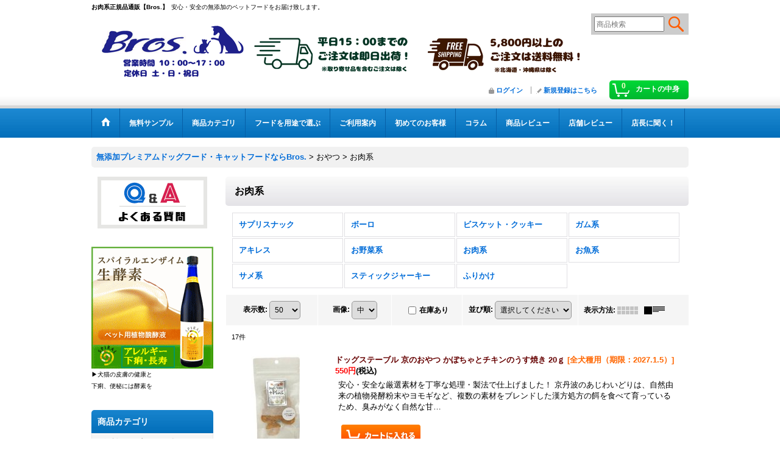

--- FILE ---
content_type: text/html; charset=UTF-8
request_url: https://www.bros-online.jp/product-list/97
body_size: 22791
content:
<!DOCTYPE html><html lang="ja">
<head>
    <meta charset="utf-8" />
    <title>お肉系 ｜無添加プレミアムドッグフード・キャットフード正規品通販｜Bros.｜送料無料クーポン発行中！</title>
    <meta name="keywords" content="お肉系,アレルギー,無添加,おやつ,安全" />
    <meta name="description" content="無添加ペットフードの通販をしているナチュラルフード専門店【Pet Shop Bros.】。当サイトでは、厳選したお肉系のおやつを販売しております。是非ご覧ください。" />
    <link rel="alternate" type="application/rss+xml" title="RSS" href="https://www.bros-online.jp/rss/rss.php" />
    <link rel="alternate" media="only screen and (max-width: 640px)" href="https://www.bros-online.jp/phone/product-list/97" />
    <link rel="canonical" href="https://www.bros-online.jp/product-list/97" />
    <link href="/res/layout001/style/public/font-awesome-4.7.0/css/font-awesome.min.css" rel="stylesheet" />
    <link href="https://www.bros-online.jp/res/layout001/style/common.css?1698389121" rel="stylesheet" type="text/css" media="all" />
    <link href="https://www.bros-online.jp/res/layout003/style/template.css?1811011534" rel="stylesheet" type="text/css" media="all" />
    <link href="https://www.bros-online.jp/res/layout001/style/jquery.fancybox.css" rel="stylesheet" type="text/css" media="all" />
    <link href="https://www.bros-online.jp/data/booh/pc/201407231633195762d6.css?1756274220" rel="stylesheet" type="text/css" media="all" />
    <script src="https://www.bros-online.jp/res/layout003/js/public/jquery.js?v=420213"></script>
    <script src="https://www.bros-online.jp/res/layout003/js/underscore.js?v=3"></script>
    <script src="https://www.bros-online.jp/res/layout003/js/flipsnap.min.js"></script>
    <script src="https://www.bros-online.jp/res/layout003/js/pack/ocnk-min.js?1625028332"></script>
    <script src="https://www.bros-online.jp/res/layout003/js/pack/ranking-tab-min.js?1625028310"></script>
<meta name="google-site-verification" content="QzK_nzSLaL10iJuo-WOK3gmBOcc3wiw7TKqCKzuV7is" />
<meta name="ROBOTS" content="INDEX,FOLLOW">
<meta name="google-site-verification" content="M_FnBS-vZcqp1x_XwOhrgzmU1wcQuQ9IYWRyoSFuOnY" />
<meta name="chatclerk-verify" content="000001d204">

<link rel="shortcut icon" type="image/vnd.microsoft.icon" href="https://booh.ocnk.net/data/booh/image/favicon.ico">
<link rel="icon" type="image/vnd.microsoft.icon" href="https://booh.ocnk.net/data/booh/image/favicon.ico">
<link rel="apple-touch-icon" sizes="57x57" href="https://booh.ocnk.net/data/booh/image/apple-touch-icon-57x57.png">
<link rel="apple-touch-icon" sizes="60x60" href="https://booh.ocnk.net/data/booh/image/apple-touch-icon-60x60.png">
<link rel="apple-touch-icon" sizes="72x72" href="https://booh.ocnk.net/data/booh/image/apple-touch-icon-72x72.png">
<link rel="apple-touch-icon" sizes="76x76" href="https://booh.ocnk.net/data/booh/image/apple-touch-icon-76x76.png">
<link rel="apple-touch-icon" sizes="114x114" href="https://booh.ocnk.net/data/booh/image/apple-touch-icon-114x114.png">
<link rel="apple-touch-icon" sizes="120x120" href="https://booh.ocnk.net/data/booh/image/apple-touch-icon-120x120.png">
<link rel="apple-touch-icon" sizes="144x144" href="https://booh.ocnk.net/data/booh/image/apple-touch-icon-144x144.png">
<link rel="apple-touch-icon" sizes="152x152" href="https://booh.ocnk.net/data/booh/image/apple-touch-icon-152x152.png">
<link rel="apple-touch-icon" sizes="180x180" href="https://booh.ocnk.net/data/booh/image/apple-touch-icon-180x180.png">
<link rel="icon" type="image/png" sizes="192x192" href="https://booh.ocnk.net/data/booh/image/android-chrome-192x192.png">
<link rel="icon" type="image/png" sizes="48x48" href="https://booh.ocnk.net/data/booh/image/favicon-48x48.png">
<link rel="icon" type="image/png" sizes="96x96" href="https://booh.ocnk.net/data/booh/image/favicon-96x96.png">
<link rel="icon" type="image/png" sizes="96x96" href="https://booh.ocnk.net/data/booh/image/favicon-160x160.png">
<link rel="icon" type="image/png" sizes="96x96" href="https://booh.ocnk.net/data/booh/image/favicon-196x196.png">
<link rel="icon" type="image/png" sizes="16x16" href="https://booh.ocnk.net/data/booh/image/favicon-16x16.png">
<link rel="icon" type="image/png" sizes="32x32" href="https://booh.ocnk.net/data/booh/image/favicon-32x32.png">
<meta name="msapplication-TileColor" content="#2d88ef">
<meta name="msapplication-TileImage" content="/mstile-144x144.png">

</head>

<body class="categorylist_page_body" id="categorylist_page_97">
<div id="container" class="jpn_version visitor">
<div id="inner_container">

    <header role="banner">
        <div id="header_container">
            <div id="header">

                <div id="inner_header">

                    <div id="header_top" class="fix_center clearfix">
                        <div id="copy">
<h1 style="font-size:10px; font-weight:bold; float:left; margin:0 5px 0 0;">お肉系正規品通販【Bros.】</h1><h2 style="font-size:10px; font-weight:normal; float:left;">安心・安全の無添加のペットフードをお届け致します。</h2>
                        </div>
                    </div>

                    <div id="header_middle" class="fix_center clearfix">
                        <div id="shoptext">
<a href="https://www.bros-online.jp/"><br />
<img src="https://www.bros-online.jp/data/booh/image/20251108top.png" width="813" height="93" border="0" alt="無添加ドッグフード・キャットフード販売　Bros."><br />
</a>
                        </div>
                        <div id="search" itemscope="itemscope" itemtype="http://schema.org/WebSite">
                            <meta itemprop="url" content="https://www.bros-online.jp" />
                            <form class="search_form" method="get" action="https://www.bros-online.jp/product-list" role="search" itemprop="potentialAction" itemscope="itemscope" itemtype="http://schema.org/SearchAction">
                                <meta itemprop="target" content="https://www.bros-online.jp/product-list/?keyword={keyword}" />
                                <input type="search" class="largesize searchform" name="keyword" value="" placeholder="商品検索" itemprop="query-input" />
                                <span class="global_btn"><input type="image" src="https://www.bros-online.jp/res/layout003/img/all/btn/searchinput_003.png" alt="検索" width="30" height="25" class="searchinput_image" /></span>
                            </form>
                        </div>
                    </div>

                    <div id="header_bottom" class="fix_center clearfix">
                        <div id="carttop">
                            <div class="shopping_cart_button has_cart_popup" data-empty-text="">
                                <div class="cartbtn">
                                    <a href="https://www.bros-online.jp/cart">
                                        <span class="cartquantity">0</span>
                                        <span class="cartbtn_text">カートの中身</span>
                                    </a>
                                </div>
                            </div>
                        </div>

                        <div class="signin guestmember">
                            <div class="signin_box">
                                <ul>
                                    <li class="signin_top">
                                        <a href="https://www.bros-online.jp/member-login" class="secure_link">ログイン</a>
                                    </li>
                                    <li class="register_top">
                                        <a href="https://www.bros-online.jp/register" class="secure_link">新規登録はこちら</a>
                                    </li>
                                </ul>
                            </div>
                        </div>
                    </div>

                </div>

                <nav role="navigation">
                    <div id="header_navigation">
                        <div id="globalnavi" class="clearfix" data-drilldown="off">
                            <ul class="fix_center clearfix pre_load_nav dropdown">
                                <li class="header_nav h_home posleft">
                                    <a href="https://www.bros-online.jp/" class="nav_link"><span class="nav_box"><img src="https://www.bros-online.jp/res/layout003/img/navi_home_bg.gif" data-x2="https://www.bros-online.jp/res/layout003/img/navi_home_bg_x2.gif" width="45" height="45" alt="無添加プレミアムドッグフード・キャットフードならBros." /></span></a>
                                </li>
                                <li class="header_nav h_page_156">
                                    <a href="https://www.bros-online.jp/page/156" class="nav_link"><span class="nav_box">無料サンプル</span></a>
                                </li>
                                <li class="header_nav h_category">
                                    <div class="header_category">
                                        <a href="javascript:void(0);" class="nav_link"><span class="nav_box">商品カテゴリ</span></a>
                                    </div>
                                    <ul class="sub_menu">
                                        <li class="h_maincategory316">
                                            <div class="sub_menu_button">
                                                <!-- one.content: 無料サンプル（5種類までOK） -->
                                                <a href="javascript:void(0);" class="parent_category">
                                                                                                        <span class="nav_text">無料サンプル（5種類までOK）</span>
                                                </a>
                                            </div>
                                            <ul class="sub_menu">
                                                <li class="all_items">
                                                    <a href="https://www.bros-online.jp/product-list/316" class="item_list_link">全商品 (無料サンプル（5種類までOK）)</a>
                                                </li>
                                                <li class="h_subcategory317">
                                                    <a href="https://www.bros-online.jp/product-list/317" class="item_list_link">
                                                                                                                <span class="nav_text">ドッグフード サンプル</span>
                                                    </a>
                                                </li>
                                                <li class="h_subcategory318 posbottom">
                                                    <a href="https://www.bros-online.jp/product-list/318" class="item_list_link">
                                                                                                                <span class="nav_text">キャットフード サンプル</span>
                                                    </a>
                                                </li>
                                            </ul>
                                        </li>
                                        <li class="h_maincategory107">
                                            <div class="sub_menu_button">
                                                <!-- one.content: 無添加プレミアムドッグフード -->
                                                <a href="javascript:void(0);" class="parent_category">
                                                                                                        <span class="nav_text">無添加プレミアムドッグフード</span>
                                                </a>
                                            </div>
                                            <ul class="sub_menu">
                                                <li class="all_items">
                                                    <a href="https://www.bros-online.jp/product-list/107" class="item_list_link">全商品 (無添加プレミアムドッグフード)</a>
                                                </li>
                                                <li class="h_subcategory245">
                                                    <a href="https://www.bros-online.jp/product-list/245" class="item_list_link">
                                                                                                                <span class="nav_text">アーガイルディッシュ</span>
                                                    </a>
                                                </li>
                                                <li class="h_subcategory401">
                                                    <a href="https://www.bros-online.jp/product-list/401" class="item_list_link">
                                                                                                                <span class="nav_text">アディクション</span>
                                                    </a>
                                                </li>
                                                <li class="h_subcategory301">
                                                    <a href="https://www.bros-online.jp/product-list/301" class="item_list_link">
                                                                                                                <span class="nav_text">アディクション ローデハイドレイテッド</span>
                                                    </a>
                                                </li>
                                                <li class="h_subcategory304">
                                                    <a href="https://www.bros-online.jp/product-list/304" class="item_list_link">
                                                                                                                <span class="nav_text">アーテミス アガリクスI/S</span>
                                                    </a>
                                                </li>
                                                <li class="h_subcategory398">
                                                    <a href="https://www.bros-online.jp/product-list/398" class="item_list_link">
                                                                                                                <span class="nav_text">アーテミス オソピュア</span>
                                                    </a>
                                                </li>
                                                <li class="h_subcategory297">
                                                    <a href="https://www.bros-online.jp/product-list/297" class="item_list_link">
                                                                                                                <span class="nav_text">アニモンダ</span>
                                                    </a>
                                                </li>
                                                <li class="h_subcategory340">
                                                    <a href="https://www.bros-online.jp/product-list/340" class="item_list_link">
                                                                                                                <span class="nav_text">イティ</span>
                                                    </a>
                                                </li>
                                                <li class="h_subcategory411">
                                                    <a href="https://www.bros-online.jp/product-list/411" class="item_list_link">
                                                                                                                <span class="nav_text">【NEW！】グリーンフィッシュ</span>
                                                    </a>
                                                </li>
                                                <li class="h_subcategory367">
                                                    <a href="https://www.bros-online.jp/product-list/367" class="item_list_link">
                                                                                                                <span class="nav_text">K9ナチュラル</span>
                                                    </a>
                                                </li>
                                                <li class="h_subcategory388">
                                                    <a href="https://www.bros-online.jp/product-list/388" class="item_list_link">
                                                                                                                <span class="nav_text">ゴー（go！）</span>
                                                    </a>
                                                </li>
                                                <li class="h_subcategory275">
                                                    <a href="https://www.bros-online.jp/product-list/275" class="item_list_link">
                                                                                                                <span class="nav_text">ペットカインド（トライプドライ）</span>
                                                    </a>
                                                </li>
                                                <li class="h_subcategory169">
                                                    <a href="https://www.bros-online.jp/product-list/169" class="item_list_link">
                                                                                                                <span class="nav_text">ナウ フレッシュ</span>
                                                    </a>
                                                </li>
                                                <li class="h_subcategory359">
                                                    <a href="https://www.bros-online.jp/product-list/359" class="item_list_link">
                                                                                                                <span class="nav_text">ハッピードッグ</span>
                                                    </a>
                                                </li>
                                                <li class="h_subcategory360">
                                                    <a href="https://www.bros-online.jp/product-list/360" class="item_list_link">
                                                                                                                <span class="nav_text">ファーストメイト</span>
                                                    </a>
                                                </li>
                                                <li class="h_subcategory354">
                                                    <a href="https://www.bros-online.jp/product-list/354" class="item_list_link">
                                                                                                                <span class="nav_text">フォルツァ10（FORZA10）</span>
                                                    </a>
                                                </li>
                                                <li class="h_subcategory346">
                                                    <a href="https://www.bros-online.jp/product-list/346" class="item_list_link">
                                                                                                                <span class="nav_text">ブリスミックス</span>
                                                    </a>
                                                </li>
                                                <li class="h_subcategory353">
                                                    <a href="https://www.bros-online.jp/product-list/353" class="item_list_link">
                                                                                                                <span class="nav_text">ブリット</span>
                                                    </a>
                                                </li>
                                                <li class="h_subcategory399">
                                                    <a href="https://www.bros-online.jp/product-list/399" class="item_list_link">
                                                                                                                <span class="nav_text">ブリット プレミアム</span>
                                                    </a>
                                                </li>
                                                <li class="h_subcategory391">
                                                    <a href="https://www.bros-online.jp/product-list/391" class="item_list_link">
                                                                                                                <span class="nav_text">プロベット</span>
                                                    </a>
                                                </li>
                                                <li class="h_subcategory276">
                                                    <a href="https://www.bros-online.jp/product-list/276" class="item_list_link">
                                                                                                                <span class="nav_text">ボッシュ</span>
                                                    </a>
                                                </li>
                                                <li class="h_subcategory289">
                                                    <a href="https://www.bros-online.jp/product-list/289" class="item_list_link">
                                                                                                                <span class="nav_text">ヤラー オーガニック</span>
                                                    </a>
                                                </li>
                                                <li class="h_subcategory410 posbottom">
                                                    <a href="https://www.bros-online.jp/product-list/410" class="item_list_link">
                                                                                                                <span class="nav_text">ルーシーペット</span>
                                                    </a>
                                                </li>
                                            </ul>
                                        </li>
                                        <li class="h_maincategory32">
                                            <div class="sub_menu_button">
                                                <!-- one.content: 無添加プレミアムキャットフード -->
                                                <a href="javascript:void(0);" class="parent_category">
                                                                                                        <span class="nav_text">無添加プレミアムキャットフード</span>
                                                </a>
                                            </div>
                                            <ul class="sub_menu">
                                                <li class="all_items">
                                                    <a href="https://www.bros-online.jp/product-list/32" class="item_list_link">全商品 (無添加プレミアムキャットフード)</a>
                                                </li>
                                                <li class="h_subcategory246">
                                                    <a href="https://www.bros-online.jp/product-list/246" class="item_list_link">
                                                                                                                <span class="nav_text">アーガイルディッシュ</span>
                                                    </a>
                                                </li>
                                                <li class="h_subcategory323">
                                                    <a href="https://www.bros-online.jp/product-list/323" class="item_list_link">
                                                                                                                <span class="nav_text">アーテミス</span>
                                                    </a>
                                                </li>
                                                <li class="h_subcategory324">
                                                    <a href="https://www.bros-online.jp/product-list/324" class="item_list_link">
                                                                                                                <span class="nav_text">アディクション</span>
                                                    </a>
                                                </li>
                                                <li class="h_subcategory295">
                                                    <a href="https://www.bros-online.jp/product-list/295" class="item_list_link">
                                                                                                                <span class="nav_text">アニモンダ</span>
                                                    </a>
                                                </li>
                                                <li class="h_subcategory341">
                                                    <a href="https://www.bros-online.jp/product-list/341" class="item_list_link">
                                                                                                                <span class="nav_text">イティ</span>
                                                    </a>
                                                </li>
                                                <li class="h_subcategory365">
                                                    <a href="https://www.bros-online.jp/product-list/365" class="item_list_link">
                                                                                                                <span class="nav_text">ウェルネス</span>
                                                    </a>
                                                </li>
                                                <li class="h_subcategory277">
                                                    <a href="https://www.bros-online.jp/product-list/277" class="item_list_link">
                                                                                                                <span class="nav_text">グリーンフィッシュ</span>
                                                    </a>
                                                </li>
                                                <li class="h_subcategory405">
                                                    <a href="https://www.bros-online.jp/product-list/405" class="item_list_link">
                                                                                                                <span class="nav_text">ゴー（go！）</span>
                                                    </a>
                                                </li>
                                                <li class="h_subcategory262">
                                                    <a href="https://www.bros-online.jp/product-list/262" class="item_list_link">
                                                                                                                <span class="nav_text">【値下げ中です！】ザナベレ</span>
                                                    </a>
                                                </li>
                                                <li class="h_subcategory291">
                                                    <a href="https://www.bros-online.jp/product-list/291" class="item_list_link">
                                                                                                                <span class="nav_text">ソリッドゴールド</span>
                                                    </a>
                                                </li>
                                                <li class="h_subcategory219">
                                                    <a href="https://www.bros-online.jp/product-list/219" class="item_list_link">
                                                                                                                <span class="nav_text">ナウ フレッシュ</span>
                                                    </a>
                                                </li>
                                                <li class="h_subcategory395">
                                                    <a href="https://www.bros-online.jp/product-list/395" class="item_list_link">
                                                                                                                <span class="nav_text">ニュートライプ</span>
                                                    </a>
                                                </li>
                                                <li class="h_subcategory309">
                                                    <a href="https://www.bros-online.jp/product-list/309" class="item_list_link">
                                                                                                                <span class="nav_text">ハッピーキャット</span>
                                                    </a>
                                                </li>
                                                <li class="h_subcategory320">
                                                    <a href="https://www.bros-online.jp/product-list/320" class="item_list_link">
                                                                                                                <span class="nav_text">ファーストメイト</span>
                                                    </a>
                                                </li>
                                                <li class="h_subcategory356">
                                                    <a href="https://www.bros-online.jp/product-list/356" class="item_list_link">
                                                                                                                <span class="nav_text">フィーラインナチュラル（K9Natural Feline）</span>
                                                    </a>
                                                </li>
                                                <li class="h_subcategory337">
                                                    <a href="https://www.bros-online.jp/product-list/337" class="item_list_link">
                                                                                                                <span class="nav_text">フォルツァ10（FORZA10）</span>
                                                    </a>
                                                </li>
                                                <li class="h_subcategory389">
                                                    <a href="https://www.bros-online.jp/product-list/389" class="item_list_link">
                                                                                                                <span class="nav_text">ブラックウッド</span>
                                                    </a>
                                                </li>
                                                <li class="h_subcategory343">
                                                    <a href="https://www.bros-online.jp/product-list/343" class="item_list_link">
                                                                                                                <span class="nav_text">ブリスミックス</span>
                                                    </a>
                                                </li>
                                                <li class="h_subcategory392">
                                                    <a href="https://www.bros-online.jp/product-list/392" class="item_list_link">
                                                                                                                <span class="nav_text">プロベット</span>
                                                    </a>
                                                </li>
                                                <li class="h_subcategory303">
                                                    <a href="https://www.bros-online.jp/product-list/303" class="item_list_link">
                                                                                                                <span class="nav_text">ホリスティックレセピー</span>
                                                    </a>
                                                </li>
                                                <li class="h_subcategory286">
                                                    <a href="https://www.bros-online.jp/product-list/286" class="item_list_link">
                                                                                                                <span class="nav_text">ヤラー オーガニック</span>
                                                    </a>
                                                </li>
                                                <li class="h_subcategory386">
                                                    <a href="https://www.bros-online.jp/product-list/386" class="item_list_link">
                                                                                                                <span class="nav_text">リリーズキッチン</span>
                                                    </a>
                                                </li>
                                                <li class="h_subcategory409 posbottom">
                                                    <a href="https://www.bros-online.jp/product-list/409" class="item_list_link">
                                                                                                                <span class="nav_text">ルーシーペット</span>
                                                    </a>
                                                </li>
                                            </ul>
                                        </li>
                                        <li class="h_maincategory113">
                                            <div class="sub_menu_button">
                                                <!-- one.content: ウエットフード（犬用） -->
                                                <a href="javascript:void(0);" class="parent_category">
                                                                                                        <span class="nav_text">ウエットフード（犬用）</span>
                                                </a>
                                            </div>
                                            <ul class="sub_menu">
                                                <li class="all_items">
                                                    <a href="https://www.bros-online.jp/product-list/113" class="item_list_link">全商品 (ウエットフード（犬用）)</a>
                                                </li>
                                                <li class="h_subcategory364">
                                                    <a href="https://www.bros-online.jp/product-list/364" class="item_list_link">
                                                                                                                <span class="nav_text">アーテミス</span>
                                                    </a>
                                                </li>
                                                <li class="h_subcategory298">
                                                    <a href="https://www.bros-online.jp/product-list/298" class="item_list_link">
                                                                                                                <span class="nav_text">アニモンダ</span>
                                                    </a>
                                                </li>
                                                <li class="h_subcategory384">
                                                    <a href="https://www.bros-online.jp/product-list/384" class="item_list_link">
                                                                                                                <span class="nav_text">アルモネイチャー</span>
                                                    </a>
                                                </li>
                                                <li class="h_subcategory368">
                                                    <a href="https://www.bros-online.jp/product-list/368" class="item_list_link">
                                                                                                                <span class="nav_text">シシア</span>
                                                    </a>
                                                </li>
                                                <li class="h_subcategory361">
                                                    <a href="https://www.bros-online.jp/product-list/361" class="item_list_link">
                                                                                                                <span class="nav_text">テラカニス</span>
                                                    </a>
                                                </li>
                                                <li class="h_subcategory396">
                                                    <a href="https://www.bros-online.jp/product-list/396" class="item_list_link">
                                                                                                                <span class="nav_text">ハッピードッグ</span>
                                                    </a>
                                                </li>
                                                <li class="h_subcategory344">
                                                    <a href="https://www.bros-online.jp/product-list/344" class="item_list_link">
                                                                                                                <span class="nav_text">フォルツァ10（FORZA10）</span>
                                                    </a>
                                                </li>
                                                <li class="h_subcategory412">
                                                    <a href="https://www.bros-online.jp/product-list/412" class="item_list_link">
                                                                                                                <span class="nav_text">ブリット</span>
                                                    </a>
                                                </li>
                                                <li class="h_subcategory404">
                                                    <a href="https://www.bros-online.jp/product-list/404" class="item_list_link">
                                                                                                                <span class="nav_text">プロベット</span>
                                                    </a>
                                                </li>
                                                <li class="h_subcategory288">
                                                    <a href="https://www.bros-online.jp/product-list/288" class="item_list_link">
                                                                                                                <span class="nav_text">ヤラー オーガニック</span>
                                                    </a>
                                                </li>
                                                <li class="h_subcategory408 posbottom">
                                                    <a href="https://www.bros-online.jp/product-list/408" class="item_list_link">
                                                                                                                <span class="nav_text">ルーシーペット</span>
                                                    </a>
                                                </li>
                                            </ul>
                                        </li>
                                        <li class="h_maincategory78">
                                            <div class="sub_menu_button">
                                                <!-- one.content: ウエットフード（猫用） -->
                                                <a href="javascript:void(0);" class="parent_category">
                                                                                                        <span class="nav_text">ウエットフード（猫用）</span>
                                                </a>
                                            </div>
                                            <ul class="sub_menu">
                                                <li class="all_items">
                                                    <a href="https://www.bros-online.jp/product-list/78" class="item_list_link">全商品 (ウエットフード（猫用）)</a>
                                                </li>
                                                <li class="h_subcategory406">
                                                    <a href="https://www.bros-online.jp/product-list/406" class="item_list_link">
                                                                                                                <span class="nav_text">【値下げ中です！】アタスキャット</span>
                                                    </a>
                                                </li>
                                                <li class="h_subcategory362">
                                                    <a href="https://www.bros-online.jp/product-list/362" class="item_list_link">
                                                                                                                <span class="nav_text">アーテミス</span>
                                                    </a>
                                                </li>
                                                <li class="h_subcategory294">
                                                    <a href="https://www.bros-online.jp/product-list/294" class="item_list_link">
                                                                                                                <span class="nav_text">アニモンダ</span>
                                                    </a>
                                                </li>
                                                <li class="h_subcategory377">
                                                    <a href="https://www.bros-online.jp/product-list/377" class="item_list_link">
                                                                                                                <span class="nav_text">アルモネイチャー</span>
                                                    </a>
                                                </li>
                                                <li class="h_subcategory321">
                                                    <a href="https://www.bros-online.jp/product-list/321" class="item_list_link">
                                                                                                                <span class="nav_text">エクイリブリア</span>
                                                    </a>
                                                </li>
                                                <li class="h_subcategory370">
                                                    <a href="https://www.bros-online.jp/product-list/370" class="item_list_link">
                                                                                                                <span class="nav_text">カナダフレッシュ</span>
                                                    </a>
                                                </li>
                                                <li class="h_subcategory378">
                                                    <a href="https://www.bros-online.jp/product-list/378" class="item_list_link">
                                                                                                                <span class="nav_text">シェフ</span>
                                                    </a>
                                                </li>
                                                <li class="h_subcategory273">
                                                    <a href="https://www.bros-online.jp/product-list/273" class="item_list_link">
                                                                                                                <span class="nav_text">シシア</span>
                                                    </a>
                                                </li>
                                                <li class="h_subcategory393">
                                                    <a href="https://www.bros-online.jp/product-list/393" class="item_list_link">
                                                                                                                <span class="nav_text">テラフェリス</span>
                                                    </a>
                                                </li>
                                                <li class="h_subcategory402">
                                                    <a href="https://www.bros-online.jp/product-list/402" class="item_list_link">
                                                                                                                <span class="nav_text">【値下げ中です！】ニュートライプ</span>
                                                    </a>
                                                </li>
                                                <li class="h_subcategory400">
                                                    <a href="https://www.bros-online.jp/product-list/400" class="item_list_link">
                                                                                                                <span class="nav_text">フィーラインナチュラル（K9Natural Feline）</span>
                                                    </a>
                                                </li>
                                                <li class="h_subcategory338">
                                                    <a href="https://www.bros-online.jp/product-list/338" class="item_list_link">
                                                                                                                <span class="nav_text">フォルツァ10（FORZA10）</span>
                                                    </a>
                                                </li>
                                                <li class="h_subcategory287">
                                                    <a href="https://www.bros-online.jp/product-list/287" class="item_list_link">
                                                                                                                <span class="nav_text">ヤラー オーガニック</span>
                                                    </a>
                                                </li>
                                                <li class="h_subcategory385">
                                                    <a href="https://www.bros-online.jp/product-list/385" class="item_list_link">
                                                                                                                <span class="nav_text">リリーズキッチン</span>
                                                    </a>
                                                </li>
                                                <li class="h_subcategory331">
                                                    <a href="https://www.bros-online.jp/product-list/331" class="item_list_link">
                                                                                                                <span class="nav_text">C＆R</span>
                                                    </a>
                                                </li>
                                                <li class="h_subcategory407 posbottom">
                                                    <a href="https://www.bros-online.jp/product-list/407" class="item_list_link">
                                                                                                                <span class="nav_text">ルーシーペット</span>
                                                    </a>
                                                </li>
                                            </ul>
                                        </li>
                                        <li class="h_maincategory305">
                                            <div class="sub_menu_button">
                                                <!-- one.content: 栄養プラス -->
                                                <a href="javascript:void(0);" class="parent_category">
                                                                                                        <span class="nav_text">栄養プラス</span>
                                                </a>
                                            </div>
                                            <ul class="sub_menu">
                                                <li class="all_items">
                                                    <a href="https://www.bros-online.jp/product-list/305" class="item_list_link">全商品 (栄養プラス)</a>
                                                </li>
                                                <li class="h_subcategory306 posbottom">
                                                    <a href="https://www.bros-online.jp/product-list/306" class="item_list_link">
                                                                                                                <span class="nav_text">VACEL（バセル）</span>
                                                    </a>
                                                </li>
                                            </ul>
                                        </li>
                                        <li class="h_maincategory296">
                                            <div class="sub_menu_button">
                                                <!-- one.content: サプリメント -->
                                                <a href="https://www.bros-online.jp/product-list/296" class="item_list_link">
                                                                                                        <span class="nav_text">サプリメント</span>
                                                </a>
                                            </div>
                                        </li>
                                        <li class="h_maincategory92">
                                            <div class="sub_menu_button">
                                                <!-- one.content: おやつ -->
                                                <a href="javascript:void(0);" class="parent_category">
                                                                                                        <span class="nav_text">おやつ</span>
                                                </a>
                                            </div>
                                            <ul class="sub_menu">
                                                <li class="all_items">
                                                    <a href="https://www.bros-online.jp/product-list/92" class="item_list_link">全商品 (おやつ)</a>
                                                </li>
                                                <li class="h_subcategory99">
                                                    <a href="https://www.bros-online.jp/product-list/99" class="item_list_link">
                                                                                                                <span class="nav_text">サプリスナック</span>
                                                    </a>
                                                </li>
                                                <li class="h_subcategory258">
                                                    <a href="https://www.bros-online.jp/product-list/258" class="item_list_link">
                                                                                                                <span class="nav_text">ボーロ</span>
                                                    </a>
                                                </li>
                                                <li class="h_subcategory94">
                                                    <a href="https://www.bros-online.jp/product-list/94" class="item_list_link">
                                                                                                                <span class="nav_text">ビスケット・クッキー</span>
                                                    </a>
                                                </li>
                                                <li class="h_subcategory95">
                                                    <a href="https://www.bros-online.jp/product-list/95" class="item_list_link">
                                                                                                                <span class="nav_text">ガム系</span>
                                                    </a>
                                                </li>
                                                <li class="h_subcategory102">
                                                    <a href="https://www.bros-online.jp/product-list/102" class="item_list_link">
                                                                                                                <span class="nav_text">アキレス</span>
                                                    </a>
                                                </li>
                                                <li class="h_subcategory96">
                                                    <a href="https://www.bros-online.jp/product-list/96" class="item_list_link">
                                                                                                                <span class="nav_text">お野菜系</span>
                                                    </a>
                                                </li>
                                                <li class="h_subcategory97">
                                                    <a href="https://www.bros-online.jp/product-list/97" class="item_list_link">
                                                                                                                <span class="nav_text">お肉系</span>
                                                    </a>
                                                </li>
                                                <li class="h_subcategory176">
                                                    <a href="https://www.bros-online.jp/product-list/176" class="item_list_link">
                                                                                                                <span class="nav_text">お魚系</span>
                                                    </a>
                                                </li>
                                                <li class="h_subcategory308">
                                                    <a href="https://www.bros-online.jp/product-list/308" class="item_list_link">
                                                                                                                <span class="nav_text">サメ系</span>
                                                    </a>
                                                </li>
                                                <li class="h_subcategory98">
                                                    <a href="https://www.bros-online.jp/product-list/98" class="item_list_link">
                                                                                                                <span class="nav_text">スティックジャーキー</span>
                                                    </a>
                                                </li>
                                                <li class="h_subcategory267 posbottom">
                                                    <a href="https://www.bros-online.jp/product-list/267" class="item_list_link">
                                                                                                                <span class="nav_text">ふりかけ</span>
                                                    </a>
                                                </li>
                                            </ul>
                                        </li>
                                        <li class="h_maincategory105">
                                            <div class="sub_menu_button">
                                                <!-- one.content: ミルク -->
                                                <a href="https://www.bros-online.jp/product-list/105" class="item_list_link">
                                                                                                        <span class="nav_text">ミルク</span>
                                                </a>
                                            </div>
                                        </li>
                                        <li class="h_maincategory129">
                                            <div class="sub_menu_button">
                                                <!-- one.content: おもちゃ -->
                                                <a href="javascript:void(0);" class="parent_category">
                                                                                                        <span class="nav_text">おもちゃ</span>
                                                </a>
                                            </div>
                                            <ul class="sub_menu">
                                                <li class="all_items">
                                                    <a href="https://www.bros-online.jp/product-list/129" class="item_list_link">全商品 (おもちゃ)</a>
                                                </li>
                                                <li class="h_subcategory131">
                                                    <a href="https://www.bros-online.jp/product-list/131" class="item_list_link">
                                                                                                                <span class="nav_text">ラテックストイ（ビニールトイ）</span>
                                                    </a>
                                                </li>
                                                <li class="h_subcategory152 posbottom">
                                                    <a href="https://www.bros-online.jp/product-list/152" class="item_list_link">
                                                                                                                <span class="nav_text">キャットトイ</span>
                                                    </a>
                                                </li>
                                            </ul>
                                        </li>
                                        <li class="h_maincategory204">
                                            <div class="sub_menu_button">
                                                <!-- one.content: 各種用品 -->
                                                <a href="javascript:void(0);" class="parent_category">
                                                                                                        <span class="nav_text">各種用品</span>
                                                </a>
                                            </div>
                                            <ul class="sub_menu">
                                                <li class="all_items">
                                                    <a href="https://www.bros-online.jp/product-list/204" class="item_list_link">全商品 (各種用品)</a>
                                                </li>
                                                <li class="h_subcategory212">
                                                    <a href="https://www.bros-online.jp/product-list/212" class="item_list_link">
                                                                                                                <span class="nav_text">虫除けも無添加で！</span>
                                                    </a>
                                                </li>
                                                <li class="h_subcategory269">
                                                    <a href="https://www.bros-online.jp/product-list/269" class="item_list_link">
                                                                                                                <span class="nav_text">デンタルケア（口臭予防等）</span>
                                                    </a>
                                                </li>
                                                <li class="h_subcategory211">
                                                    <a href="https://www.bros-online.jp/product-list/211" class="item_list_link">
                                                                                                                <span class="nav_text">ケア備品（綿棒・歯ブラシ等）</span>
                                                    </a>
                                                </li>
                                                <li class="h_subcategory253">
                                                    <a href="https://www.bros-online.jp/product-list/253" class="item_list_link">
                                                                                                                <span class="nav_text">イヤークリーナー（耳洗浄液）</span>
                                                    </a>
                                                </li>
                                                <li class="h_subcategory216">
                                                    <a href="https://www.bros-online.jp/product-list/216" class="item_list_link">
                                                                                                                <span class="nav_text">シャンプー＆リンス</span>
                                                    </a>
                                                </li>
                                                <li class="h_subcategory256">
                                                    <a href="https://www.bros-online.jp/product-list/256" class="item_list_link">
                                                                                                                <span class="nav_text">ボディケア・肉球ケア</span>
                                                    </a>
                                                </li>
                                                <li class="h_subcategory230">
                                                    <a href="https://www.bros-online.jp/product-list/230" class="item_list_link">
                                                                                                                <span class="nav_text">消臭剤・掃除用品</span>
                                                    </a>
                                                </li>
                                                <li class="h_subcategory325">
                                                    <a href="https://www.bros-online.jp/product-list/325" class="item_list_link">
                                                                                                                <span class="nav_text">猫用トイレ砂</span>
                                                    </a>
                                                </li>
                                                <li class="h_subcategory345 posbottom">
                                                    <a href="https://www.bros-online.jp/product-list/345" class="item_list_link">
                                                                                                                <span class="nav_text">pH（ペーハー）測定紙</span>
                                                    </a>
                                                </li>
                                            </ul>
                                        </li>
                                        <li class="h_maincategory375 posbottom">
                                            <div class="sub_menu_button">
                                                <!-- one.content: 猫用の食べる草 -->
                                                <a href="https://www.bros-online.jp/product-list/375" class="item_list_link">
                                                                                                        <span class="nav_text">猫用の食べる草</span>
                                                </a>
                                            </div>
                                        </li>
                                    </ul>
                                </li>
                                <li class="header_nav h_group">
                                    <div class="header_group">
                                        <a href="javascript:void(0);" class="nav_link"><span class="nav_box">フードを用途で選ぶ</span></a>
                                    </div>
                                    <ul class="sub_menu">
                                        <li class="h_group130">
                                            <a href="https://www.bros-online.jp/product-group/130" class="item_list_link">
                                                                                                <span class="nav_text">ドッグフード：小粒：仔犬用</span>
                                            </a>
                                        </li>
                                        <li class="h_group131">
                                            <a href="https://www.bros-online.jp/product-group/131" class="item_list_link">
                                                                                                <span class="nav_text">ドッグフード：小粒：成犬用</span>
                                            </a>
                                        </li>
                                        <li class="h_group132">
                                            <a href="https://www.bros-online.jp/product-group/132" class="item_list_link">
                                                                                                <span class="nav_text">ドッグフード：小粒：体重コントロール</span>
                                            </a>
                                        </li>
                                        <li class="h_group133">
                                            <a href="https://www.bros-online.jp/product-group/133" class="item_list_link">
                                                                                                <span class="nav_text">ドッグフード：小粒：シニア用</span>
                                            </a>
                                        </li>
                                        <li class="h_group229">
                                            <a href="https://www.bros-online.jp/product-group/229" class="item_list_link">
                                                                                                <span class="nav_text">ドッグフード：小粒：全年齢対応</span>
                                            </a>
                                        </li>
                                        <li class="h_group135">
                                            <a href="https://www.bros-online.jp/product-group/135" class="item_list_link">
                                                                                                <span class="nav_text">ドッグフード：中粒・大粒：仔犬用</span>
                                            </a>
                                        </li>
                                        <li class="h_group136">
                                            <a href="https://www.bros-online.jp/product-group/136" class="item_list_link">
                                                                                                <span class="nav_text">ドッグフード：中粒・大粒：成犬用</span>
                                            </a>
                                        </li>
                                        <li class="h_group137">
                                            <a href="https://www.bros-online.jp/product-group/137" class="item_list_link">
                                                                                                <span class="nav_text">ドッグフード：中粒・大粒：体重コントロール</span>
                                            </a>
                                        </li>
                                        <li class="h_group138">
                                            <a href="https://www.bros-online.jp/product-group/138" class="item_list_link">
                                                                                                <span class="nav_text">ドッグフード：中粒・大粒：シニア用</span>
                                            </a>
                                        </li>
                                        <li class="h_group228">
                                            <a href="https://www.bros-online.jp/product-group/228" class="item_list_link">
                                                                                                <span class="nav_text">ドッグフード：中粒・大粒：全年齢対応</span>
                                            </a>
                                        </li>
                                        <li class="h_group123">
                                            <a href="https://www.bros-online.jp/product-group/123" class="item_list_link">
                                                                                                <span class="nav_text">ドッグフード：腎臓ケア</span>
                                            </a>
                                        </li>
                                        <li class="h_group242">
                                            <a href="https://www.bros-online.jp/product-group/242" class="item_list_link">
                                                                                                <span class="nav_text">ドッグフード：結石・泌尿器</span>
                                            </a>
                                        </li>
                                        <li class="h_group177">
                                            <a href="https://www.bros-online.jp/product-group/177" class="item_list_link">
                                                                                                <span class="nav_text">ドッグフード：ソフト・ローフード</span>
                                            </a>
                                        </li>
                                        <li class="h_group181">
                                            <a href="https://www.bros-online.jp/product-group/181" class="item_list_link">
                                                                                                <span class="nav_text">キャットフード（仔猫用）</span>
                                            </a>
                                        </li>
                                        <li class="h_group182">
                                            <a href="https://www.bros-online.jp/product-group/182" class="item_list_link">
                                                                                                <span class="nav_text">キャットフード（成猫用）</span>
                                            </a>
                                        </li>
                                        <li class="h_group183">
                                            <a href="https://www.bros-online.jp/product-group/183" class="item_list_link">
                                                                                                <span class="nav_text">キャットフード（肥満猫用）</span>
                                            </a>
                                        </li>
                                        <li class="h_group184">
                                            <a href="https://www.bros-online.jp/product-group/184" class="item_list_link">
                                                                                                <span class="nav_text">キャットフード（高齢猫用）</span>
                                            </a>
                                        </li>
                                        <li class="h_group185">
                                            <a href="https://www.bros-online.jp/product-group/185" class="item_list_link">
                                                                                                <span class="nav_text">キャットフード（全年齢対応）</span>
                                            </a>
                                        </li>
                                        <li class="h_group191">
                                            <a href="https://www.bros-online.jp/product-group/191" class="item_list_link">
                                                                                                <span class="nav_text">キャットフード：ソフト・ローフード</span>
                                            </a>
                                        </li>
                                        <li class="h_group192">
                                            <a href="https://www.bros-online.jp/product-group/192" class="item_list_link">
                                                                                                <span class="nav_text">キャットフード：腎臓ケア</span>
                                            </a>
                                        </li>
                                        <li class="h_group226">
                                            <a href="https://www.bros-online.jp/product-group/226" class="item_list_link">
                                                                                                <span class="nav_text">キャットフード：結石・膀胱炎</span>
                                            </a>
                                        </li>
                                        <li class="h_group193">
                                            <a href="https://www.bros-online.jp/product-group/193" class="item_list_link">
                                                                                                <span class="nav_text">キャットフード：デンタル・歯のケア対応</span>
                                            </a>
                                        </li>
                                    </ul>
                                </li>
                                <li class="header_nav h_help">
                                    <a href="https://www.bros-online.jp/help" class="nav_link"><span class="nav_box">ご利用案内</span></a>
                                </li>
                                <li class="header_nav h_page_163">
                                    <a href="https://www.bros-online.jp/page/163" class="nav_link"><span class="nav_box">初めてのお客様</span></a>
                                </li>
                                <li class="header_nav h_diary">
                                    <a href="https://www.bros-online.jp/diary" class="nav_link"><span class="nav_box">コラム</span></a>
                                </li>
                                <li class="header_nav h_review">
                                    <a href="https://www.bros-online.jp/product-review" class="nav_link"><span class="nav_box">商品レビュー</span></a>
                                </li>
                                <li class="header_nav h_bbs">
                                    <a href="https://www.bros-online.jp/bbs" class="nav_link secure_link"><span class="nav_box">店舗レビュー</span></a>
                                </li>
                                <li class="header_nav h_inquiry posright">
                                    <a href="https://www.bros-online.jp/contact" class="nav_link secure_link"><span class="nav_box">店長に聞く！</span></a>
                                </li>
                            </ul>
                        </div>
                    </div>
                </nav>

            </div>        </div>
    </header>

    <div id="contents">
        <div id="inner_contents" class="fix_center clearfix">

<div id="pan">
    <ol class="breadcrumb_list" itemscope itemtype="https://schema.org/BreadcrumbList">
        <li class="breadcrumb_nav pannavi1" itemprop="itemListElement" itemscope itemtype="https://schema.org/ListItem">
            <a href="https://www.bros-online.jp/" itemprop="item">
                <span class="breadcrumb_text" itemprop="name">無添加プレミアムドッグフード・キャットフードならBros.</span>
            </a>
            <meta itemprop="position" content="1">
        </li>
        <li class="breadcrumb_nav pannavi2" itemprop="itemListElement" itemscope itemtype="https://schema.org/ListItem">
            <span class="gt">&gt;</span>
                <span class="pan_text" itemprop="name">おやつ</span>
            <meta itemprop="item" content="https://www.bros-online.jp/product-list/92">
            <meta itemprop="position" content="2">
        </li>
        <li class="breadcrumb_nav" itemprop="itemListElement" itemscope itemtype="https://schema.org/ListItem">
            <span class="gt">&gt;</span>
                <span class="thispage" itemprop="name">お肉系</span>
            <meta itemprop="position" content="3">
        </li>
    </ol>
</div>

            <div id="leftcol" class="side_col" role="complementary">


                <div class="side_box freearea_box" data-free="c6">
<center><a href="https://www.bros-online.jp/page/184"><img src="https://www.bros-online.jp/data/booh/image/07mini03.png" alt="FAQ"></a></center>
                </div>
                <div class="side_box freearea_box" data-free="c7">
<a href="https://www.bros-online.jp/product/1300" border="0"><img src="https://www.bros-online.jp/data/booh/image/namakouso.gif" alt="スパイラルエンザイム"></a><br><font size="-2">&#9654;犬猫の皮膚の健康と<br>下痢、便秘には酵素を</font>
                </div>
                                                                                                                                                                                                                                                                                                                                                                                                                                                                                                <section>
                    <div class="side_box category">
                        <div class="section_title">
                            <h2>商品カテゴリ</h2>
                        </div>
                        <ul class="side_contents category_list side_category_popup">
                            <li class="parent_category maincategory316">
                                <div class="parentcategory">
                                    <a href="javascript:void(0);" class="parentcategory_link categorylink316 item_list_link has_sub_category">
                                                                                <span class="nav_text">無料サンプル（5種類までOK）</span>
                                    </a>
                                </div>
                                <div class="sub_category_box folder316" style="">
                                    <ul class="subcategories">
                                        <li class="all_sub_category postop">
                                            <a href="https://www.bros-online.jp/product-list/316" class="all_sub_category item_list_link">全商品 (無料サンプル（5種類までOK）)</a>
                                        </li>
                                        <li class="subcategory317">
                                            <a href="https://www.bros-online.jp/product-list/317" class="categorylink317 item_list_link">
                                                                                                <span class="nav_text">ドッグフード サンプル</span>
                                            </a>
                                        </li>
                                        <li class="subcategory318 posbottom">
                                            <a href="https://www.bros-online.jp/product-list/318" class="categorylink318 item_list_link posbottom">
                                                                                                <span class="nav_text">キャットフード サンプル</span>
                                            </a>
                                        </li>
                                    </ul>
                                </div>
                            </li>
                            <li class="parent_category maincategory107">
                                <div class="parentcategory">
                                    <a href="javascript:void(0);" class="parentcategory_link categorylink107 item_list_link has_sub_category">
                                                                                <span class="nav_text">無添加プレミアムドッグフード</span>
                                    </a>
                                </div>
                                <div class="sub_category_box folder107" style="">
                                    <ul class="subcategories">
                                        <li class="all_sub_category postop">
                                            <a href="https://www.bros-online.jp/product-list/107" class="all_sub_category item_list_link">全商品 (無添加プレミアムドッグフード)</a>
                                        </li>
                                        <li class="subcategory245">
                                            <a href="https://www.bros-online.jp/product-list/245" class="categorylink245 item_list_link">
                                                                                                <span class="nav_text">アーガイルディッシュ</span>
                                            </a>
                                        </li>
                                        <li class="subcategory401">
                                            <a href="https://www.bros-online.jp/product-list/401" class="categorylink401 item_list_link">
                                                                                                <span class="nav_text">アディクション</span>
                                            </a>
                                        </li>
                                        <li class="subcategory301">
                                            <a href="https://www.bros-online.jp/product-list/301" class="categorylink301 item_list_link">
                                                                                                <span class="nav_text">アディクション ローデハイドレイテッド</span>
                                            </a>
                                        </li>
                                        <li class="subcategory304">
                                            <a href="https://www.bros-online.jp/product-list/304" class="categorylink304 item_list_link">
                                                                                                <span class="nav_text">アーテミス アガリクスI/S</span>
                                            </a>
                                        </li>
                                        <li class="subcategory398">
                                            <a href="https://www.bros-online.jp/product-list/398" class="categorylink398 item_list_link">
                                                                                                <span class="nav_text">アーテミス オソピュア</span>
                                            </a>
                                        </li>
                                        <li class="subcategory297">
                                            <a href="https://www.bros-online.jp/product-list/297" class="categorylink297 item_list_link">
                                                                                                <span class="nav_text">アニモンダ</span>
                                            </a>
                                        </li>
                                        <li class="subcategory340">
                                            <a href="https://www.bros-online.jp/product-list/340" class="categorylink340 item_list_link">
                                                                                                <span class="nav_text">イティ</span>
                                            </a>
                                        </li>
                                        <li class="subcategory411">
                                            <a href="https://www.bros-online.jp/product-list/411" class="categorylink411 item_list_link">
                                                                                                <span class="nav_text">【NEW！】グリーンフィッシュ</span>
                                            </a>
                                        </li>
                                        <li class="subcategory367">
                                            <a href="https://www.bros-online.jp/product-list/367" class="categorylink367 item_list_link">
                                                                                                <span class="nav_text">K9ナチュラル</span>
                                            </a>
                                        </li>
                                        <li class="subcategory388">
                                            <a href="https://www.bros-online.jp/product-list/388" class="categorylink388 item_list_link">
                                                                                                <span class="nav_text">ゴー（go！）</span>
                                            </a>
                                        </li>
                                        <li class="subcategory275">
                                            <a href="https://www.bros-online.jp/product-list/275" class="categorylink275 item_list_link">
                                                                                                <span class="nav_text">ペットカインド（トライプドライ）</span>
                                            </a>
                                        </li>
                                        <li class="subcategory169">
                                            <a href="https://www.bros-online.jp/product-list/169" class="categorylink169 item_list_link">
                                                                                                <span class="nav_text">ナウ フレッシュ</span>
                                            </a>
                                        </li>
                                        <li class="subcategory359">
                                            <a href="https://www.bros-online.jp/product-list/359" class="categorylink359 item_list_link">
                                                                                                <span class="nav_text">ハッピードッグ</span>
                                            </a>
                                        </li>
                                        <li class="subcategory360">
                                            <a href="https://www.bros-online.jp/product-list/360" class="categorylink360 item_list_link">
                                                                                                <span class="nav_text">ファーストメイト</span>
                                            </a>
                                        </li>
                                        <li class="subcategory354">
                                            <a href="https://www.bros-online.jp/product-list/354" class="categorylink354 item_list_link">
                                                                                                <span class="nav_text">フォルツァ10（FORZA10）</span>
                                            </a>
                                        </li>
                                        <li class="subcategory346">
                                            <a href="https://www.bros-online.jp/product-list/346" class="categorylink346 item_list_link">
                                                                                                <span class="nav_text">ブリスミックス</span>
                                            </a>
                                        </li>
                                        <li class="subcategory353">
                                            <a href="https://www.bros-online.jp/product-list/353" class="categorylink353 item_list_link">
                                                                                                <span class="nav_text">ブリット</span>
                                            </a>
                                        </li>
                                        <li class="subcategory399">
                                            <a href="https://www.bros-online.jp/product-list/399" class="categorylink399 item_list_link">
                                                                                                <span class="nav_text">ブリット プレミアム</span>
                                            </a>
                                        </li>
                                        <li class="subcategory391">
                                            <a href="https://www.bros-online.jp/product-list/391" class="categorylink391 item_list_link">
                                                                                                <span class="nav_text">プロベット</span>
                                            </a>
                                        </li>
                                        <li class="subcategory276">
                                            <a href="https://www.bros-online.jp/product-list/276" class="categorylink276 item_list_link">
                                                                                                <span class="nav_text">ボッシュ</span>
                                            </a>
                                        </li>
                                        <li class="subcategory289">
                                            <a href="https://www.bros-online.jp/product-list/289" class="categorylink289 item_list_link">
                                                                                                <span class="nav_text">ヤラー オーガニック</span>
                                            </a>
                                        </li>
                                        <li class="subcategory410 posbottom">
                                            <a href="https://www.bros-online.jp/product-list/410" class="categorylink410 item_list_link posbottom">
                                                                                                <span class="nav_text">ルーシーペット</span>
                                            </a>
                                        </li>
                                    </ul>
                                </div>
                            </li>
                            <li class="parent_category maincategory32">
                                <div class="parentcategory">
                                    <a href="javascript:void(0);" class="parentcategory_link categorylink32 item_list_link has_sub_category">
                                                                                <span class="nav_text">無添加プレミアムキャットフード</span>
                                    </a>
                                </div>
                                <div class="sub_category_box folder32" style="">
                                    <ul class="subcategories">
                                        <li class="all_sub_category postop">
                                            <a href="https://www.bros-online.jp/product-list/32" class="all_sub_category item_list_link">全商品 (無添加プレミアムキャットフード)</a>
                                        </li>
                                        <li class="subcategory246">
                                            <a href="https://www.bros-online.jp/product-list/246" class="categorylink246 item_list_link">
                                                                                                <span class="nav_text">アーガイルディッシュ</span>
                                            </a>
                                        </li>
                                        <li class="subcategory323">
                                            <a href="https://www.bros-online.jp/product-list/323" class="categorylink323 item_list_link">
                                                                                                <span class="nav_text">アーテミス</span>
                                            </a>
                                        </li>
                                        <li class="subcategory324">
                                            <a href="https://www.bros-online.jp/product-list/324" class="categorylink324 item_list_link">
                                                                                                <span class="nav_text">アディクション</span>
                                            </a>
                                        </li>
                                        <li class="subcategory295">
                                            <a href="https://www.bros-online.jp/product-list/295" class="categorylink295 item_list_link">
                                                                                                <span class="nav_text">アニモンダ</span>
                                            </a>
                                        </li>
                                        <li class="subcategory341">
                                            <a href="https://www.bros-online.jp/product-list/341" class="categorylink341 item_list_link">
                                                                                                <span class="nav_text">イティ</span>
                                            </a>
                                        </li>
                                        <li class="subcategory365">
                                            <a href="https://www.bros-online.jp/product-list/365" class="categorylink365 item_list_link">
                                                                                                <span class="nav_text">ウェルネス</span>
                                            </a>
                                        </li>
                                        <li class="subcategory277">
                                            <a href="https://www.bros-online.jp/product-list/277" class="categorylink277 item_list_link">
                                                                                                <span class="nav_text">グリーンフィッシュ</span>
                                            </a>
                                        </li>
                                        <li class="subcategory405">
                                            <a href="https://www.bros-online.jp/product-list/405" class="categorylink405 item_list_link">
                                                                                                <span class="nav_text">ゴー（go！）</span>
                                            </a>
                                        </li>
                                        <li class="subcategory262">
                                            <a href="https://www.bros-online.jp/product-list/262" class="categorylink262 item_list_link">
                                                                                                <span class="nav_text">【値下げ中です！】ザナベレ</span>
                                            </a>
                                        </li>
                                        <li class="subcategory291">
                                            <a href="https://www.bros-online.jp/product-list/291" class="categorylink291 item_list_link">
                                                                                                <span class="nav_text">ソリッドゴールド</span>
                                            </a>
                                        </li>
                                        <li class="subcategory219">
                                            <a href="https://www.bros-online.jp/product-list/219" class="categorylink219 item_list_link">
                                                                                                <span class="nav_text">ナウ フレッシュ</span>
                                            </a>
                                        </li>
                                        <li class="subcategory395">
                                            <a href="https://www.bros-online.jp/product-list/395" class="categorylink395 item_list_link">
                                                                                                <span class="nav_text">ニュートライプ</span>
                                            </a>
                                        </li>
                                        <li class="subcategory309">
                                            <a href="https://www.bros-online.jp/product-list/309" class="categorylink309 item_list_link">
                                                                                                <span class="nav_text">ハッピーキャット</span>
                                            </a>
                                        </li>
                                        <li class="subcategory320">
                                            <a href="https://www.bros-online.jp/product-list/320" class="categorylink320 item_list_link">
                                                                                                <span class="nav_text">ファーストメイト</span>
                                            </a>
                                        </li>
                                        <li class="subcategory356">
                                            <a href="https://www.bros-online.jp/product-list/356" class="categorylink356 item_list_link">
                                                                                                <span class="nav_text">フィーラインナチュラル（K9Natural Feline）</span>
                                            </a>
                                        </li>
                                        <li class="subcategory337">
                                            <a href="https://www.bros-online.jp/product-list/337" class="categorylink337 item_list_link">
                                                                                                <span class="nav_text">フォルツァ10（FORZA10）</span>
                                            </a>
                                        </li>
                                        <li class="subcategory389">
                                            <a href="https://www.bros-online.jp/product-list/389" class="categorylink389 item_list_link">
                                                                                                <span class="nav_text">ブラックウッド</span>
                                            </a>
                                        </li>
                                        <li class="subcategory343">
                                            <a href="https://www.bros-online.jp/product-list/343" class="categorylink343 item_list_link">
                                                                                                <span class="nav_text">ブリスミックス</span>
                                            </a>
                                        </li>
                                        <li class="subcategory392">
                                            <a href="https://www.bros-online.jp/product-list/392" class="categorylink392 item_list_link">
                                                                                                <span class="nav_text">プロベット</span>
                                            </a>
                                        </li>
                                        <li class="subcategory303">
                                            <a href="https://www.bros-online.jp/product-list/303" class="categorylink303 item_list_link">
                                                                                                <span class="nav_text">ホリスティックレセピー</span>
                                            </a>
                                        </li>
                                        <li class="subcategory286">
                                            <a href="https://www.bros-online.jp/product-list/286" class="categorylink286 item_list_link">
                                                                                                <span class="nav_text">ヤラー オーガニック</span>
                                            </a>
                                        </li>
                                        <li class="subcategory386">
                                            <a href="https://www.bros-online.jp/product-list/386" class="categorylink386 item_list_link">
                                                                                                <span class="nav_text">リリーズキッチン</span>
                                            </a>
                                        </li>
                                        <li class="subcategory409 posbottom">
                                            <a href="https://www.bros-online.jp/product-list/409" class="categorylink409 item_list_link posbottom">
                                                                                                <span class="nav_text">ルーシーペット</span>
                                            </a>
                                        </li>
                                    </ul>
                                </div>
                            </li>
                            <li class="parent_category maincategory113">
                                <div class="parentcategory">
                                    <a href="javascript:void(0);" class="parentcategory_link categorylink113 item_list_link has_sub_category">
                                                                                <span class="nav_text">ウエットフード（犬用）</span>
                                    </a>
                                </div>
                                <div class="sub_category_box folder113" style="">
                                    <ul class="subcategories">
                                        <li class="all_sub_category postop">
                                            <a href="https://www.bros-online.jp/product-list/113" class="all_sub_category item_list_link">全商品 (ウエットフード（犬用）)</a>
                                        </li>
                                        <li class="subcategory364">
                                            <a href="https://www.bros-online.jp/product-list/364" class="categorylink364 item_list_link">
                                                                                                <span class="nav_text">アーテミス</span>
                                            </a>
                                        </li>
                                        <li class="subcategory298">
                                            <a href="https://www.bros-online.jp/product-list/298" class="categorylink298 item_list_link">
                                                                                                <span class="nav_text">アニモンダ</span>
                                            </a>
                                        </li>
                                        <li class="subcategory384">
                                            <a href="https://www.bros-online.jp/product-list/384" class="categorylink384 item_list_link">
                                                                                                <span class="nav_text">アルモネイチャー</span>
                                            </a>
                                        </li>
                                        <li class="subcategory368">
                                            <a href="https://www.bros-online.jp/product-list/368" class="categorylink368 item_list_link">
                                                                                                <span class="nav_text">シシア</span>
                                            </a>
                                        </li>
                                        <li class="subcategory361">
                                            <a href="https://www.bros-online.jp/product-list/361" class="categorylink361 item_list_link">
                                                                                                <span class="nav_text">テラカニス</span>
                                            </a>
                                        </li>
                                        <li class="subcategory396">
                                            <a href="https://www.bros-online.jp/product-list/396" class="categorylink396 item_list_link">
                                                                                                <span class="nav_text">ハッピードッグ</span>
                                            </a>
                                        </li>
                                        <li class="subcategory344">
                                            <a href="https://www.bros-online.jp/product-list/344" class="categorylink344 item_list_link">
                                                                                                <span class="nav_text">フォルツァ10（FORZA10）</span>
                                            </a>
                                        </li>
                                        <li class="subcategory412">
                                            <a href="https://www.bros-online.jp/product-list/412" class="categorylink412 item_list_link">
                                                                                                <span class="nav_text">ブリット</span>
                                            </a>
                                        </li>
                                        <li class="subcategory404">
                                            <a href="https://www.bros-online.jp/product-list/404" class="categorylink404 item_list_link">
                                                                                                <span class="nav_text">プロベット</span>
                                            </a>
                                        </li>
                                        <li class="subcategory288">
                                            <a href="https://www.bros-online.jp/product-list/288" class="categorylink288 item_list_link">
                                                                                                <span class="nav_text">ヤラー オーガニック</span>
                                            </a>
                                        </li>
                                        <li class="subcategory408 posbottom">
                                            <a href="https://www.bros-online.jp/product-list/408" class="categorylink408 item_list_link posbottom">
                                                                                                <span class="nav_text">ルーシーペット</span>
                                            </a>
                                        </li>
                                    </ul>
                                </div>
                            </li>
                            <li class="parent_category maincategory78">
                                <div class="parentcategory">
                                    <a href="javascript:void(0);" class="parentcategory_link categorylink78 item_list_link has_sub_category">
                                                                                <span class="nav_text">ウエットフード（猫用）</span>
                                    </a>
                                </div>
                                <div class="sub_category_box folder78" style="">
                                    <ul class="subcategories">
                                        <li class="all_sub_category postop">
                                            <a href="https://www.bros-online.jp/product-list/78" class="all_sub_category item_list_link">全商品 (ウエットフード（猫用）)</a>
                                        </li>
                                        <li class="subcategory406">
                                            <a href="https://www.bros-online.jp/product-list/406" class="categorylink406 item_list_link">
                                                                                                <span class="nav_text">【値下げ中です！】アタスキャット</span>
                                            </a>
                                        </li>
                                        <li class="subcategory362">
                                            <a href="https://www.bros-online.jp/product-list/362" class="categorylink362 item_list_link">
                                                                                                <span class="nav_text">アーテミス</span>
                                            </a>
                                        </li>
                                        <li class="subcategory294">
                                            <a href="https://www.bros-online.jp/product-list/294" class="categorylink294 item_list_link">
                                                                                                <span class="nav_text">アニモンダ</span>
                                            </a>
                                        </li>
                                        <li class="subcategory377">
                                            <a href="https://www.bros-online.jp/product-list/377" class="categorylink377 item_list_link">
                                                                                                <span class="nav_text">アルモネイチャー</span>
                                            </a>
                                        </li>
                                        <li class="subcategory321">
                                            <a href="https://www.bros-online.jp/product-list/321" class="categorylink321 item_list_link">
                                                                                                <span class="nav_text">エクイリブリア</span>
                                            </a>
                                        </li>
                                        <li class="subcategory370">
                                            <a href="https://www.bros-online.jp/product-list/370" class="categorylink370 item_list_link">
                                                                                                <span class="nav_text">カナダフレッシュ</span>
                                            </a>
                                        </li>
                                        <li class="subcategory378">
                                            <a href="https://www.bros-online.jp/product-list/378" class="categorylink378 item_list_link">
                                                                                                <span class="nav_text">シェフ</span>
                                            </a>
                                        </li>
                                        <li class="subcategory273">
                                            <a href="https://www.bros-online.jp/product-list/273" class="categorylink273 item_list_link">
                                                                                                <span class="nav_text">シシア</span>
                                            </a>
                                        </li>
                                        <li class="subcategory393">
                                            <a href="https://www.bros-online.jp/product-list/393" class="categorylink393 item_list_link">
                                                                                                <span class="nav_text">テラフェリス</span>
                                            </a>
                                        </li>
                                        <li class="subcategory402">
                                            <a href="https://www.bros-online.jp/product-list/402" class="categorylink402 item_list_link">
                                                                                                <span class="nav_text">【値下げ中です！】ニュートライプ</span>
                                            </a>
                                        </li>
                                        <li class="subcategory400">
                                            <a href="https://www.bros-online.jp/product-list/400" class="categorylink400 item_list_link">
                                                                                                <span class="nav_text">フィーラインナチュラル（K9Natural Feline）</span>
                                            </a>
                                        </li>
                                        <li class="subcategory338">
                                            <a href="https://www.bros-online.jp/product-list/338" class="categorylink338 item_list_link">
                                                                                                <span class="nav_text">フォルツァ10（FORZA10）</span>
                                            </a>
                                        </li>
                                        <li class="subcategory287">
                                            <a href="https://www.bros-online.jp/product-list/287" class="categorylink287 item_list_link">
                                                                                                <span class="nav_text">ヤラー オーガニック</span>
                                            </a>
                                        </li>
                                        <li class="subcategory385">
                                            <a href="https://www.bros-online.jp/product-list/385" class="categorylink385 item_list_link">
                                                                                                <span class="nav_text">リリーズキッチン</span>
                                            </a>
                                        </li>
                                        <li class="subcategory331">
                                            <a href="https://www.bros-online.jp/product-list/331" class="categorylink331 item_list_link">
                                                                                                <span class="nav_text">C＆R</span>
                                            </a>
                                        </li>
                                        <li class="subcategory407 posbottom">
                                            <a href="https://www.bros-online.jp/product-list/407" class="categorylink407 item_list_link posbottom">
                                                                                                <span class="nav_text">ルーシーペット</span>
                                            </a>
                                        </li>
                                    </ul>
                                </div>
                            </li>
                            <li class="parent_category maincategory305">
                                <div class="parentcategory">
                                    <a href="javascript:void(0);" class="parentcategory_link categorylink305 item_list_link has_sub_category">
                                                                                <span class="nav_text">栄養プラス</span>
                                    </a>
                                </div>
                                <div class="sub_category_box folder305" style="">
                                    <ul class="subcategories">
                                        <li class="all_sub_category postop">
                                            <a href="https://www.bros-online.jp/product-list/305" class="all_sub_category item_list_link">全商品 (栄養プラス)</a>
                                        </li>
                                        <li class="subcategory306 posbottom">
                                            <a href="https://www.bros-online.jp/product-list/306" class="categorylink306 item_list_link posbottom">
                                                                                                <span class="nav_text">VACEL（バセル）</span>
                                            </a>
                                        </li>
                                    </ul>
                                </div>
                            </li>
                            <li class="parent_category maincategory296">
                                <div class="maincategory">
                                    <a href="https://www.bros-online.jp/product-list/296" class="parentcategory_link categorylink296 item_list_link">
                                                                                <span class="nav_text">サプリメント</span>
                                    </a>
                                </div>
                            </li>
                            <li class="parent_category maincategory92">
                                <div class="parentcategory">
                                    <a href="javascript:void(0);" class="parentcategory_link categorylink92 item_list_link parent_category has_sub_category">
                                                                                <span class="nav_text">おやつ</span>
                                    </a>
                                </div>
                                <div class="sub_category_box folder92">
                                    <ul class="subcategories">
                                        <li class="all_sub_category postop">
                                            <a href="https://www.bros-online.jp/product-list/92" class="all_sub_category item_list_link">全商品 (おやつ)</a>
                                        </li>
                                        <li class="subcategory99">
                                            <a href="https://www.bros-online.jp/product-list/99" class="categorylink99 item_list_link">
                                                                                                <span class="nav_text">サプリスナック</span>
                                            </a>
                                        </li>
                                        <li class="subcategory258">
                                            <a href="https://www.bros-online.jp/product-list/258" class="categorylink258 item_list_link">
                                                                                                <span class="nav_text">ボーロ</span>
                                            </a>
                                        </li>
                                        <li class="subcategory94">
                                            <a href="https://www.bros-online.jp/product-list/94" class="categorylink94 item_list_link">
                                                                                                <span class="nav_text">ビスケット・クッキー</span>
                                            </a>
                                        </li>
                                        <li class="subcategory95">
                                            <a href="https://www.bros-online.jp/product-list/95" class="categorylink95 item_list_link">
                                                                                                <span class="nav_text">ガム系</span>
                                            </a>
                                        </li>
                                        <li class="subcategory102">
                                            <a href="https://www.bros-online.jp/product-list/102" class="categorylink102 item_list_link">
                                                                                                <span class="nav_text">アキレス</span>
                                            </a>
                                        </li>
                                        <li class="subcategory96">
                                            <a href="https://www.bros-online.jp/product-list/96" class="categorylink96 item_list_link">
                                                                                                <span class="nav_text">お野菜系</span>
                                            </a>
                                        </li>
                                        <li class="subcategory97 nav_on">
                                            <a href="https://www.bros-online.jp/product-list/97" class="categorylink97 item_list_link nav_on">
                                                                                                <span class="nav_text">お肉系</span>
                                            </a>
                                        </li>
                                        <li class="subcategory176">
                                            <a href="https://www.bros-online.jp/product-list/176" class="categorylink176 item_list_link">
                                                                                                <span class="nav_text">お魚系</span>
                                            </a>
                                        </li>
                                        <li class="subcategory308">
                                            <a href="https://www.bros-online.jp/product-list/308" class="categorylink308 item_list_link">
                                                                                                <span class="nav_text">サメ系</span>
                                            </a>
                                        </li>
                                        <li class="subcategory98">
                                            <a href="https://www.bros-online.jp/product-list/98" class="categorylink98 item_list_link">
                                                                                                <span class="nav_text">スティックジャーキー</span>
                                            </a>
                                        </li>
                                        <li class="subcategory267 posbottom">
                                            <a href="https://www.bros-online.jp/product-list/267" class="categorylink267 item_list_link posbottom">
                                                                                                <span class="nav_text">ふりかけ</span>
                                            </a>
                                        </li>
                                    </ul>
                                </div>
                            </li>
                            <li class="parent_category maincategory105">
                                <div class="maincategory">
                                    <a href="https://www.bros-online.jp/product-list/105" class="parentcategory_link categorylink105 item_list_link">
                                                                                <span class="nav_text">ミルク</span>
                                    </a>
                                </div>
                            </li>
                            <li class="parent_category maincategory129">
                                <div class="parentcategory">
                                    <a href="javascript:void(0);" class="parentcategory_link categorylink129 item_list_link has_sub_category">
                                                                                <span class="nav_text">おもちゃ</span>
                                    </a>
                                </div>
                                <div class="sub_category_box folder129" style="">
                                    <ul class="subcategories">
                                        <li class="all_sub_category postop">
                                            <a href="https://www.bros-online.jp/product-list/129" class="all_sub_category item_list_link">全商品 (おもちゃ)</a>
                                        </li>
                                        <li class="subcategory131">
                                            <a href="https://www.bros-online.jp/product-list/131" class="categorylink131 item_list_link">
                                                                                                <span class="nav_text">ラテックストイ（ビニールトイ）</span>
                                            </a>
                                        </li>
                                        <li class="subcategory152 posbottom">
                                            <a href="https://www.bros-online.jp/product-list/152" class="categorylink152 item_list_link posbottom">
                                                                                                <span class="nav_text">キャットトイ</span>
                                            </a>
                                        </li>
                                    </ul>
                                </div>
                            </li>
                            <li class="parent_category maincategory204">
                                <div class="parentcategory">
                                    <a href="javascript:void(0);" class="parentcategory_link categorylink204 item_list_link has_sub_category">
                                                                                <span class="nav_text">各種用品</span>
                                    </a>
                                </div>
                                <div class="sub_category_box folder204" style="">
                                    <ul class="subcategories">
                                        <li class="all_sub_category postop">
                                            <a href="https://www.bros-online.jp/product-list/204" class="all_sub_category item_list_link">全商品 (各種用品)</a>
                                        </li>
                                        <li class="subcategory212">
                                            <a href="https://www.bros-online.jp/product-list/212" class="categorylink212 item_list_link">
                                                                                                <span class="nav_text">虫除けも無添加で！</span>
                                            </a>
                                        </li>
                                        <li class="subcategory269">
                                            <a href="https://www.bros-online.jp/product-list/269" class="categorylink269 item_list_link">
                                                                                                <span class="nav_text">デンタルケア（口臭予防等）</span>
                                            </a>
                                        </li>
                                        <li class="subcategory211">
                                            <a href="https://www.bros-online.jp/product-list/211" class="categorylink211 item_list_link">
                                                                                                <span class="nav_text">ケア備品（綿棒・歯ブラシ等）</span>
                                            </a>
                                        </li>
                                        <li class="subcategory253">
                                            <a href="https://www.bros-online.jp/product-list/253" class="categorylink253 item_list_link">
                                                                                                <span class="nav_text">イヤークリーナー（耳洗浄液）</span>
                                            </a>
                                        </li>
                                        <li class="subcategory216">
                                            <a href="https://www.bros-online.jp/product-list/216" class="categorylink216 item_list_link">
                                                                                                <span class="nav_text">シャンプー＆リンス</span>
                                            </a>
                                        </li>
                                        <li class="subcategory256">
                                            <a href="https://www.bros-online.jp/product-list/256" class="categorylink256 item_list_link">
                                                                                                <span class="nav_text">ボディケア・肉球ケア</span>
                                            </a>
                                        </li>
                                        <li class="subcategory230">
                                            <a href="https://www.bros-online.jp/product-list/230" class="categorylink230 item_list_link">
                                                                                                <span class="nav_text">消臭剤・掃除用品</span>
                                            </a>
                                        </li>
                                        <li class="subcategory325">
                                            <a href="https://www.bros-online.jp/product-list/325" class="categorylink325 item_list_link">
                                                                                                <span class="nav_text">猫用トイレ砂</span>
                                            </a>
                                        </li>
                                        <li class="subcategory345 posbottom">
                                            <a href="https://www.bros-online.jp/product-list/345" class="categorylink345 item_list_link posbottom">
                                                                                                <span class="nav_text">pH（ペーハー）測定紙</span>
                                            </a>
                                        </li>
                                    </ul>
                                </div>
                            </li>
                            <li class="parent_category maincategory375 posbottom">
                                <div class="maincategory">
                                    <a href="https://www.bros-online.jp/product-list/375" class="parentcategory_link categorylink375 item_list_link">
                                                                                <span class="nav_text">猫用の食べる草</span>
                                    </a>
                                </div>
                            </li>
                        </ul>
                    </div>
                </section>

<div class="ajax_calendar" data-area="side" data-title="営業日カレンダー"></div>                <div class="side_box globalnavi_side side_menu_list">
                    <ul class="side_contents navi_list">
                        <li class="side_navi s_legal">
                            <a href="https://www.bros-online.jp/info">特定商取引法表示</a>
                        </li>
                        <li class="side_navi s_help">
                            <a href="https://www.bros-online.jp/help">ご利用案内</a>
                        </li>
                        <li class="side_navi s_register">
                            <a href="https://www.bros-online.jp/register" class="secure_link">新規登録はこちら</a>
                        </li>
                        <li class="side_navi s_singin">
                            <a href="https://www.bros-online.jp/member-login" class="secure_link">ログイン</a>
                        </li>
                    </ul>
                </div>

                <div class="side_box globalnavi_side side_freepage_list">
                    <ul class="side_contents navi_list">
                        <li class="side_navi freepage27">
                            <a href="https://www.bros-online.jp/page/27">個人情報保護方針</a>
                        </li>
                        <li class="side_navi freepage163">
                            <a href="https://www.bros-online.jp/page/163">初めてのお客様</a>
                        </li>
                        <li class="side_navi freepage180">
                            <a href="https://www.bros-online.jp/page/180">電話注文やご相談</a>
                        </li>
                        <li class="side_navi freepage156">
                            <a href="https://www.bros-online.jp/page/156">無料サンプル</a>
                        </li>
                        <li class="side_navi freepage172 posbottom">
                            <a href="https://www.bros-online.jp/page/172">メールが届かない時の対処法</a>
                        </li>
                    </ul>
                </div>

                <div class="side_box freearea_box" data-free="c4">
<a href="https://www.facebook.com/naturalfood.bros/" border="0" target="_blank"><img src="https://www.bros-online.jp/data/booh/image/20160602_f2c147.jpg" alt="Bros.公式Facebook"></a><br />
<br />
<a href="https://twitter.com/bros_online" border="0" target="_blank"><img src="https://www.bros-online.jp/data/booh/image/20160620_0a7996.png" alt="Bros.公式X"></a>
                </div>
                <aside>
                    <div class="side_box side_banner">
                        <div class="banner_box ssl_banner">
                            <img src="https://www.bros-online.jp/res/layout003/img/all/ssl.gif" data-x2="https://www.bros-online.jp/res/layout003/img/all/ssl_x2.gif" alt="SSL" width="115" height="55" />
                        </div>
                    </div>
                </aside>

            </div>


            <div id="maincol2" role="main">
                <div id="main_container">


                <article>
                    <div class="page_box item_box itemlist without_pager">
                        <div class="page_title">
                            <h2>
                                お肉系
</h2>
                        </div>
                                                                                                                                                                                                                                                                                                                                                                                                                                                                                                                                                                                                                                                                                                                                                                                                                                                                                                                                                                                                                                                                                                                                                                                                                                                                                                                                                    <div class="page_contents categorylist_contents">
                            <div class="inner_page_contents">
                            <div class="center_category_list">
                                <ul class="clearfix">
                                    <li class="center_category99">
                                        <a href="https://www.bros-online.jp/product-list/99">
                                                                                        <span class="nav_text"><span class="inner_nav_text">サプリスナック</span></span>
                                        </a>
                                    </li>
                                    <li class="center_category258">
                                        <a href="https://www.bros-online.jp/product-list/258">
                                                                                        <span class="nav_text"><span class="inner_nav_text">ボーロ</span></span>
                                        </a>
                                    </li>
                                    <li class="center_category94">
                                        <a href="https://www.bros-online.jp/product-list/94">
                                                                                        <span class="nav_text"><span class="inner_nav_text">ビスケット・クッキー</span></span>
                                        </a>
                                    </li>
                                    <li class="center_category95">
                                        <a href="https://www.bros-online.jp/product-list/95">
                                                                                        <span class="nav_text"><span class="inner_nav_text">ガム系</span></span>
                                        </a>
                                    </li>
                                    <li class="center_category102">
                                        <a href="https://www.bros-online.jp/product-list/102">
                                                                                        <span class="nav_text"><span class="inner_nav_text">アキレス</span></span>
                                        </a>
                                    </li>
                                    <li class="center_category96">
                                        <a href="https://www.bros-online.jp/product-list/96">
                                                                                        <span class="nav_text"><span class="inner_nav_text">お野菜系</span></span>
                                        </a>
                                    </li>
                                    <li class="center_category97 nav_on">
                                        <a href="https://www.bros-online.jp/product-list/97">
                                                                                        <span class="nav_text"><span class="inner_nav_text">お肉系</span></span>
                                        </a>
                                    </li>
                                    <li class="center_category176">
                                        <a href="https://www.bros-online.jp/product-list/176">
                                                                                        <span class="nav_text"><span class="inner_nav_text">お魚系</span></span>
                                        </a>
                                    </li>
                                    <li class="center_category308">
                                        <a href="https://www.bros-online.jp/product-list/308">
                                                                                        <span class="nav_text"><span class="inner_nav_text">サメ系</span></span>
                                        </a>
                                    </li>
                                    <li class="center_category98">
                                        <a href="https://www.bros-online.jp/product-list/98">
                                                                                        <span class="nav_text"><span class="inner_nav_text">スティックジャーキー</span></span>
                                        </a>
                                    </li>
                                    <li class="center_category267">
                                        <a href="https://www.bros-online.jp/product-list/267">
                                                                                        <span class="nav_text"><span class="inner_nav_text">ふりかけ</span></span>
                                        </a>
                                    </li>
                                </ul>
                            </div>
                            <a id="items"></a>
                            <form method="get" class="item_sort_form" action="https://www.bros-online.jp/product-list/97/0/normal">
                                <div class="sort clearfix">
                                    <div class="sort_number">
                                        <p>
                                            <label for="displaynumber">表示数<span class="colon">:</span></label>
                                            <select id="displaynumber" name="num" onchange="this.form.submit();">
                                                <option value="10">10</option>
                                                <option value="20">20</option>
                                                <option value="30">30</option>
                                                <option value="50" selected="selected">50</option>
                                                <option value="100">100</option>
                                            </select>
                                        </p>
                                    </div>
                                    <div class="sort_size">
                                        <p>
                                            <label for="listphotosize"><span class="photosize_label">画像</span><span class="colon">:</span></label>
                                            <select id="listphotosize" name="img" onchange="this.form.submit();">
                                                <option value="120">小</option>
                                                <option value="160" selected="selected">中</option>
                                                <option value="200">大</option>
                                            </select>
                                        </p>
                                    </div>
                                    <div class="sort_stock">
                                        <p>
                                            <label for="available" class="check_label">
                                                <input type="checkbox" name="available" id="available" value="1" onclick="this.form.submit();" /><span class="only_available_label">在庫あり</span>
                                            </label>
                                        </p>
                                    </div>
                                    <div class="sort_order">

                                        <p>
                                            <label for="sort"><span class="sort_label">並び順</span><span class="colon">:</span></label>
                                            <select name="sort" id="sort" onchange="this.form.submit();">
                                                <option value="" selected="selected">選択してください</option>
                                                <option value="featured">おすすめ順</option>
                                                <option value="price">価格の安い順</option>
                                                <option value="price-desc">価格の高い順</option>
                                                <option value="rank">売れ筋順</option>
                                            </select>
                                        </p>
                                    </div>
                                    <div class="sort_layout">
                                        <p class="clearfix">
                                            <span class="layout_title">表示方法</span><span class="colon">:</span>
                                            <span class="sort_layout_icons"><a class="layout_photo" title="写真のみ一覧" href="https://www.bros-online.jp/product-list/97/0/photo"><img width="34" height="13" alt="写真のみ一覧" class="vami img_opacity" src="https://www.bros-online.jp/res/layout003/img/layout_photo.gif" data-x2="https://www.bros-online.jp/res/layout003/img/layout_photo_x2.gif" /></a><a class="layout_desc" title="説明付き一覧" href="https://www.bros-online.jp/product-list/97/0/normal"><img width="34" height="13" class="vami" alt="説明付き一覧" src="https://www.bros-online.jp/res/layout003/img/layout_text.gif" data-x2="https://www.bros-online.jp/res/layout003/img/layout_text_x2.gif" /></a></span>
                                        </p>
                                    </div>
                                </div>
                            </form>
                            <div class="category_item_count">
                                <p class="count_number">
                                    <span class="number">17</span><span class="count_suffix">件</span>
                                </p>
                            </div>
                            <div class="itemlist_box text_layout">
                                <ul class="layout160 clearfix">
                                            <li class="list_item_cell list_item_5341 postop">
                                        <div class="item_data clearfix" data-product-id="5341">
                                            <a href="https://www.bros-online.jp/product/5341">
                                                <div class="global_photo itemph_itemlist_5341">
                                                    <div class="inner_global_photo">
                                                        <img src="https://www.bros-online.jp/data/booh/_/70726f647563742f32303236303130375f3964393364312e6a7067003136300000660066.jpg" data-x2="https://www.bros-online.jp/data/booh/_/70726f647563742f32303236303130375f3964393364312e6a7067003332300000740066.jpg" alt="ドッグステーブル 京のおやつ かぼちゃとチキンのうす焼き 20ｇ" width="160" height="160" />
                                                    </div>

                                                </div>
                                            </a>
                                            <div class="text_data">
                                                <a href="https://www.bros-online.jp/product/5341">
                                                    <p class="item_name">
                                                        <span class="goods_name">ドッグステーブル 京のおやつ かぼちゃとチキンのうす焼き 20ｇ</span>
                                                        <wbr /><span class="model_number"><span class="bracket">[</span><span class="model_number_value">全犬種用（期限：2027.1.5）</span><span class="bracket">]</span></span>
                                                    </p>

                                                </a>
                                                <div class="item_info">
                                                    <div class="price">
                                                        <p class="selling_price">
                                                            <span class="figure">550円</span><span class="tax_label list_tax_label">(税込)</span>                                                        </p>
                                                    </div>
                                                    <p class="item_desc">安心・安全な厳選素材を丁寧な処理・製法で仕上げました！

京丹波のあじわいどりは、自然由来の植物発酵粉末やヨモギなど、複数の素材をブレンドした漢方処方の餌を食べて育っているため、臭みがなく自然な甘…</p>



                                                </div>
                                                <div class="add_cart">
                                                    <div class="btn_float clearfix">
                                                        <form name="productadd5341" method="post" class="itemlist_cartbutton productadd5341">
                                                            <input type="hidden" name="cart_add_5341" value="t" />
                                                            <input type="hidden" name="cart_addquantity_5341" value="1" />
                                                            <input type="hidden" name="cart_operation_page" value="product-list" />
                                                            <span class="global_btn">
                                                                <input type="image" src="https://www.bros-online.jp/res/layout003/img/all/btn/cartinput_list_003.png" alt="カートに入れる" width="130" height="35" class="cartinput_image open_modal_window_product_form" data-id="5341"/>
                                                            </span>
                                                        </form>
                                                    </div>
                                                </div>
                                            </div>
                                        </div>
                                    </li>
                                            <li class="list_item_cell list_item_5340 ">
                                        <div class="item_data clearfix" data-product-id="5340">
                                            <a href="https://www.bros-online.jp/product/5340">
                                                <div class="global_photo itemph_itemlist_5340">
                                                    <div class="inner_global_photo">
                                                        <img src="https://www.bros-online.jp/data/booh/_/70726f647563742f32303236303130375f3066613863662e6a7067003136300000660066.jpg" data-x2="https://www.bros-online.jp/data/booh/_/70726f647563742f32303236303130375f3066613863662e6a7067003332300000740066.jpg" alt="ドッグステーブル 京のおやつ 黒豆とチキンのうす焼き 20ｇ" width="160" height="160" />
                                                    </div>

                                                </div>
                                            </a>
                                            <div class="text_data">
                                                <a href="https://www.bros-online.jp/product/5340">
                                                    <p class="item_name">
                                                        <span class="goods_name">ドッグステーブル 京のおやつ 黒豆とチキンのうす焼き 20ｇ</span>
                                                        <wbr /><span class="model_number"><span class="bracket">[</span><span class="model_number_value">全犬種用（期限：2026.12.15）</span><span class="bracket">]</span></span>
                                                    </p>

                                                </a>
                                                <div class="item_info">
                                                    <div class="price">
                                                        <p class="selling_price">
                                                            <span class="figure">550円</span><span class="tax_label list_tax_label">(税込)</span>                                                        </p>
                                                    </div>
                                                    <p class="item_desc">安心・安全な厳選素材を丁寧な処理・製法で仕上げました！

京丹波のあじわいどりは、自然由来の植物発酵粉末やヨモギなど、複数の素材をブレンドした漢方処方の餌を食べて育っているため、臭みがなく自然な甘…</p>



                                                </div>
                                                <div class="add_cart">
                                                    <div class="btn_float clearfix">
                                                        <form name="productadd5340" method="post" class="itemlist_cartbutton productadd5340">
                                                            <input type="hidden" name="cart_add_5340" value="t" />
                                                            <input type="hidden" name="cart_addquantity_5340" value="1" />
                                                            <input type="hidden" name="cart_operation_page" value="product-list" />
                                                            <span class="global_btn">
                                                                <input type="image" src="https://www.bros-online.jp/res/layout003/img/all/btn/cartinput_list_003.png" alt="カートに入れる" width="130" height="35" class="cartinput_image open_modal_window_product_form" data-id="5340"/>
                                                            </span>
                                                        </form>
                                                    </div>
                                                </div>
                                            </div>
                                        </div>
                                    </li>
                                            <li class="list_item_cell list_item_5328 ">
                                        <div class="item_data clearfix" data-product-id="5328">
                                            <a href="https://www.bros-online.jp/product/5328">
                                                <div class="global_photo itemph_itemlist_5328">
                                                    <div class="inner_global_photo">
                                                        <img src="https://www.bros-online.jp/data/booh/_/70726f647563742f32303235313231365f3330666339372e706e67003136300000660066.jpg" data-x2="https://www.bros-online.jp/data/booh/_/70726f647563742f32303235313231365f3330666339372e706e67003332300000740066.jpg" alt="ルイトモ ルージャーキー 30ｇ" width="160" height="160" />
                                                    </div>

                                                </div>
                                            </a>
                                            <div class="text_data">
                                                <a href="https://www.bros-online.jp/product/5328">
                                                    <p class="item_name">
                                                        <span class="goods_name">ルイトモ ルージャーキー 30ｇ</span>
                                                        <wbr /><span class="model_number"><span class="bracket">[</span><span class="model_number_value">犬猫用（期限：2026.11.30）</span><span class="bracket">]</span></span>
                                                    </p>

                                                </a>
                                                <div class="item_info">
                                                    <div class="price">
                                                        <p class="selling_price">
                                                            <span class="figure">990円</span><span class="tax_label list_tax_label">(税込)</span>                                                        </p>
                                                    </div>
                                                    <p class="item_desc">オーストラリア産厳選高級食肉のカンガルー肉使用！

100％オーストラリア産カンガルー肉を使用した国産無添加ジャーキーです。
カンガルー肉をスライスしてジャーキーにしました。好きな大きさに割って…</p>



                                                </div>
                                                <div class="add_cart">
                                                    <div class="btn_float clearfix">
                                                        <form name="productadd5328" method="post" class="itemlist_cartbutton productadd5328">
                                                            <input type="hidden" name="cart_add_5328" value="t" />
                                                            <input type="hidden" name="cart_addquantity_5328" value="1" />
                                                            <input type="hidden" name="cart_operation_page" value="product-list" />
                                                            <span class="global_btn">
                                                                <input type="image" src="https://www.bros-online.jp/res/layout003/img/all/btn/cartinput_list_003.png" alt="カートに入れる" width="130" height="35" class="cartinput_image open_modal_window_product_form" data-id="5328"/>
                                                            </span>
                                                        </form>
                                                    </div>
                                                </div>
                                            </div>
                                        </div>
                                    </li>
                                            <li class="list_item_cell list_item_5268 ">
                                        <div class="item_data clearfix" data-product-id="5268">
                                            <a href="https://www.bros-online.jp/product/5268">
                                                <div class="global_photo itemph_itemlist_5268">
                                                    <div class="inner_global_photo">
                                                        <img src="https://www.bros-online.jp/data/booh/_/70726f647563742f32303235313130375f6639633434332e6a7067003136300000660066.jpg" data-x2="https://www.bros-online.jp/data/booh/_/70726f647563742f32303235313130375f6639633434332e6a7067003332300000740066.jpg" alt="ボンルパ ささみの細切り 60ｇ" width="160" height="160" />
                                                    </div>

                                                </div>
                                            </a>
                                            <div class="text_data">
                                                <a href="https://www.bros-online.jp/product/5268">
                                                    <p class="item_name">
                                                        <span class="goods_name">ボンルパ ささみの細切り 60ｇ</span>
                                                        <wbr /><span class="model_number"><span class="bracket">[</span><span class="model_number_value">全犬種用（期限：2026.11.4）</span><span class="bracket">]</span></span>
                                                    </p>

                                                </a>
                                                <div class="item_info">
                                                    <div class="price">
                                                        <p class="selling_price">
                                                            <span class="figure">770円</span><span class="tax_label list_tax_label">(税込)</span>                                                        </p>
                                                    </div>
                                                    <p class="item_desc">九州産の鶏ささみを使用し風味も抜群！

鶏ささみを細切りにし与えやすい形状にしました。簡単に手で折れるので小型犬にもおすすめです。与え過ぎにはご注意ください。</p>



                                                </div>
                                                <div class="add_cart">
                                                    <div class="btn_float clearfix">
                                                        <form name="productadd5268" method="post" class="itemlist_cartbutton productadd5268">
                                                            <input type="hidden" name="cart_add_5268" value="t" />
                                                            <input type="hidden" name="cart_addquantity_5268" value="1" />
                                                            <input type="hidden" name="cart_operation_page" value="product-list" />
                                                            <span class="global_btn">
                                                                <input type="image" src="https://www.bros-online.jp/res/layout003/img/all/btn/cartinput_list_003.png" alt="カートに入れる" width="130" height="35" class="cartinput_image open_modal_window_product_form" data-id="5268"/>
                                                            </span>
                                                        </form>
                                                    </div>
                                                </div>
                                            </div>
                                        </div>
                                    </li>
                                            <li class="list_item_cell list_item_2113 ">
                                        <div class="item_data clearfix" data-product-id="2113">
                                            <a href="https://www.bros-online.jp/product/2113">
                                                <div class="global_photo itemph_itemlist_2113">
                                                    <div class="inner_global_photo">
                                                        <img src="https://www.bros-online.jp/data/booh/_/70726f647563742f32303235303332385f6437366534342e676966003136300000660066.jpg" data-x2="https://www.bros-online.jp/data/booh/_/70726f647563742f32303235303332385f6437366534342e676966003332300000740066.jpg" alt="ルイトモ フリーズドライ カンガルー 25ｇ" width="160" height="160" />
                                                    </div>

                                                </div>
                                            </a>
                                            <div class="text_data">
                                                <a href="https://www.bros-online.jp/product/2113">
                                                    <p class="item_name">
                                                        <span class="goods_name">ルイトモ フリーズドライ カンガルー 25ｇ</span>
                                                        <wbr /><span class="model_number"><span class="bracket">[</span><span class="model_number_value">犬猫用（期限：2026.11.30）</span><span class="bracket">]</span></span>
                                                    </p>

                                                </a>
                                                <div class="item_info">
                                                    <div class="price">
                                                        <p class="selling_price">
                                                            <span class="figure">1,320円</span><span class="tax_label list_tax_label">(税込)</span>                                                        </p>
                                                    </div>
                                                    <div class="common_icon rating_icon small_rating_icon">
                                                        <abbr title="5段階評価のうち 5.00" class="rating_star"><span class="star_icon star_full"></span><span class="star_icon star_full"></span><span class="star_icon star_full"></span><span class="star_icon star_full"></span><span class="star_icon star_full"></span></abbr><span class="review_number"><span class="review_rating_count">1</span><span class="review_rating_suffix">件</span></span>
                                                    </div>
                                                    <p class="item_desc">栄養満点！低アレルギーのフリーズドライカンガルー

カンガルー肉は牛肉と比較してもカロリーはたったの1/3。オーストラリア産のカンガルー肉は高タンパク・低脂肪・低カロリーのヘルシーミートでダイエッ…</p>



                                                </div>
                                                <div class="add_cart">
                                                    <div class="btn_float clearfix">
                                                        <form name="productadd2113" method="post" class="itemlist_cartbutton productadd2113">
                                                            <input type="hidden" name="cart_add_2113" value="t" />
                                                            <input type="hidden" name="cart_addquantity_2113" value="1" />
                                                            <input type="hidden" name="cart_operation_page" value="product-list" />
                                                            <span class="global_btn">
                                                                <input type="image" src="https://www.bros-online.jp/res/layout003/img/all/btn/cartinput_list_003.png" alt="カートに入れる" width="130" height="35" class="cartinput_image open_modal_window_product_form" data-id="2113"/>
                                                            </span>
                                                        </form>
                                                    </div>
                                                </div>
                                            </div>
                                        </div>
                                    </li>
                                            <li class="list_item_cell list_item_4369 ">
                                        <div class="item_data clearfix" data-product-id="4369">
                                            <a href="https://www.bros-online.jp/product/4369">
                                                <div class="global_photo itemph_itemlist_4369">
                                                    <div class="inner_global_photo">
                                                        <img src="https://www.bros-online.jp/data/booh/_/70726f647563742f32303235303332385f6165323037352e676966003136300000660066.jpg" data-x2="https://www.bros-online.jp/data/booh/_/70726f647563742f32303235303332385f6165323037352e676966003332300000740066.jpg" alt="ルイトモ フリーズドライ 合鴨ささみ 25ｇ" width="160" height="160" />
                                                    </div>

                                                </div>
                                            </a>
                                            <div class="text_data">
                                                <a href="https://www.bros-online.jp/product/4369">
                                                    <p class="item_name">
                                                        <span class="goods_name">ルイトモ フリーズドライ 合鴨ささみ 25ｇ</span>
                                                        <wbr /><span class="model_number"><span class="bracket">[</span><span class="model_number_value">犬猫用（期限：2026.3.31）</span><span class="bracket">]</span></span>
                                                    </p>

                                                </a>
                                                <div class="item_info">
                                                    <div class="price">
                                                        <p class="selling_price">
                                                            <span class="figure">1,100円</span><span class="tax_label list_tax_label">(税込)</span>                                                        </p>
                                                    </div>
                                                    <p class="item_desc">栄養満点！低アレルギーのフリーズドライの合鴨ささみ

合鴨ささみはカロリーが低く、良質のタンパク質を摂取でき、悪玉コレステロールを下げる機能性を持った必須脂肪酸を多く含ます。</p>



                                                </div>
                                                <div class="add_cart">
                                                    <div class="btn_float clearfix">
                                                        <form name="productadd4369" method="post" class="itemlist_cartbutton productadd4369">
                                                            <input type="hidden" name="cart_add_4369" value="t" />
                                                            <input type="hidden" name="cart_addquantity_4369" value="1" />
                                                            <input type="hidden" name="cart_operation_page" value="product-list" />
                                                            <span class="global_btn">
                                                                <input type="image" src="https://www.bros-online.jp/res/layout003/img/all/btn/cartinput_list_003.png" alt="カートに入れる" width="130" height="35" class="cartinput_image open_modal_window_product_form" data-id="4369"/>
                                                            </span>
                                                        </form>
                                                    </div>
                                                </div>
                                            </div>
                                        </div>
                                    </li>
                                            <li class="list_item_cell list_item_1534 ">
                                        <div class="item_data clearfix" data-product-id="1534">
                                            <a href="https://www.bros-online.jp/product/1534">
                                                <div class="global_photo itemph_itemlist_1534">
                                                    <div class="inner_global_photo">
                                                        <img src="https://www.bros-online.jp/data/booh/_/70726f647563742f32303134303831325f3138616561652e6a7067003136300000660066.jpg" data-x2="https://www.bros-online.jp/data/booh/_/70726f647563742f32303134303831325f3138616561652e6a7067003332300000740066.jpg" alt="goody 特選 国産ささみ細切（ソフト） 100g" width="160" height="160" />
                                                    </div>

                                                </div>
                                            </a>
                                            <div class="text_data">
                                                <a href="https://www.bros-online.jp/product/1534">
                                                    <p class="item_name">
                                                        <span class="goods_name">goody 特選 国産ささみ細切（ソフト） 100g</span>
                                                        <wbr /><span class="model_number"><span class="bracket">[</span><span class="model_number_value">犬猫用（期限：2026.7.23）</span><span class="bracket">]</span></span>
                                                    </p>

                                                </a>
                                                <div class="item_info">
                                                    <div class="price">
                                                        <p class="selling_price">
                                                            <span class="figure">1,144円</span><span class="tax_label list_tax_label">(税込)</span>                                                        </p>
                                                    </div>
                                                    <div class="common_icon rating_icon small_rating_icon">
                                                        <abbr title="5段階評価のうち 5.00" class="rating_star"><span class="star_icon star_full"></span><span class="star_icon star_full"></span><span class="star_icon star_full"></span><span class="star_icon star_full"></span><span class="star_icon star_full"></span></abbr><span class="review_number"><span class="review_rating_count">8</span><span class="review_rating_suffix">件</span></span>
                                                    </div>
                                                    <p class="item_desc">みんな大好き！柔らかい鶏ささみ！

ならし飼いでのびのび健康的に育った新鮮な鶏肉をソフトに仕上げました。他のささみと比べてみてください。食いつきが違います。1本1本職人が丹精込めて作っていますので…</p>



                                                </div>
                                                <div class="add_cart">
                                                    <div class="btn_float clearfix">
                                                        <form name="productadd1534" method="post" class="itemlist_cartbutton productadd1534">
                                                            <input type="hidden" name="cart_add_1534" value="t" />
                                                            <input type="hidden" name="cart_addquantity_1534" value="1" />
                                                            <input type="hidden" name="cart_operation_page" value="product-list" />
                                                            <span class="global_btn">
                                                                <input type="image" src="https://www.bros-online.jp/res/layout003/img/all/btn/cartinput_list_003.png" alt="カートに入れる" width="130" height="35" class="cartinput_image open_modal_window_product_form" data-id="1534"/>
                                                            </span>
                                                        </form>
                                                    </div>
                                                </div>
                                            </div>
                                        </div>
                                    </li>
                                            <li class="list_item_cell list_item_3535 ">
                                        <div class="item_data clearfix" data-product-id="3535">
                                            <a href="https://www.bros-online.jp/product/3535">
                                                <div class="global_photo itemph_itemlist_3535">
                                                    <div class="inner_global_photo">
                                                        <img src="https://www.bros-online.jp/data/booh/_/70726f647563742f32303139303530375f3738386436612e6a7067003136300000660066.jpg" data-x2="https://www.bros-online.jp/data/booh/_/70726f647563742f32303139303530375f3738386436612e6a7067003332300000740066.jpg" alt="ドッグステーブル さくさく地どり 37ｇ" width="160" height="160" />
                                                    </div>

                                                </div>
                                            </a>
                                            <div class="text_data">
                                                <a href="https://www.bros-online.jp/product/3535">
                                                    <p class="item_name">
                                                        <span class="goods_name">ドッグステーブル さくさく地どり 37ｇ</span>
                                                        <wbr /><span class="model_number"><span class="bracket">[</span><span class="model_number_value">全犬種用（期限：2026.10.20）</span><span class="bracket">]</span></span>
                                                    </p>

                                                </a>
                                                <div class="item_info">
                                                    <div class="price">
                                                        <p class="selling_price">
                                                            <span class="figure">770円</span><span class="tax_label list_tax_label">(税込)</span>                                                        </p>
                                                    </div>
                                                    <p class="item_desc">安心・安全な厳選素材を丁寧な処理・製法で仕上げました！

新鮮な和歌山産地鶏を風味豊かにさくさく美味しく焼き上げました。手で簡単にパキパキ割る事が出来ます！自然豊かな環境で育った地鶏は旨みが凝縮し…</p>



                                                </div>
                                                <div class="add_cart">
                                                    <div class="btn_float clearfix">
                                                        <form name="productadd3535" method="post" class="itemlist_cartbutton productadd3535">
                                                            <input type="hidden" name="cart_add_3535" value="t" />
                                                            <input type="hidden" name="cart_addquantity_3535" value="1" />
                                                            <input type="hidden" name="cart_operation_page" value="product-list" />
                                                            <span class="global_btn">
                                                                <input type="image" src="https://www.bros-online.jp/res/layout003/img/all/btn/cartinput_list_003.png" alt="カートに入れる" width="130" height="35" class="cartinput_image open_modal_window_product_form" data-id="3535"/>
                                                            </span>
                                                        </form>
                                                    </div>
                                                </div>
                                            </div>
                                        </div>
                                    </li>
                                            <li class="list_item_cell list_item_5128 ">
                                        <div class="item_data clearfix" data-product-id="5128">
                                            <a href="https://www.bros-online.jp/product/5128">
                                                <div class="global_photo itemph_itemlist_5128">
                                                    <div class="inner_global_photo">
                                                        <img src="https://www.bros-online.jp/data/booh/_/70726f647563742f32303235303531345f3533623532622e6a7067003136300000660066.jpg" data-x2="https://www.bros-online.jp/data/booh/_/70726f647563742f32303235303531345f3533623532622e6a7067003332300000740066.jpg" alt="ドッグステーブル 馬肉プチキューブ 35ｇ" width="160" height="160" />
                                                    </div>

                                                </div>
                                            </a>
                                            <div class="text_data">
                                                <a href="https://www.bros-online.jp/product/5128">
                                                    <p class="item_name">
                                                        <span class="goods_name">ドッグステーブル 馬肉プチキューブ 35ｇ</span>
                                                        <wbr /><span class="model_number"><span class="bracket">[</span><span class="model_number_value">犬猫用（期限：2026.12.20）</span><span class="bracket">]</span></span>
                                                    </p>

                                                </a>
                                                <div class="item_info">
                                                    <div class="price">
                                                        <p class="selling_price">
                                                            <span class="figure">770円</span><span class="tax_label list_tax_label">(税込)</span>                                                        </p>
                                                    </div>
                                                    <p class="item_desc">安心・安全な厳選素材を丁寧な処理・製法で仕上げました！

高たんぱく・低脂肪な馬肉には、アミノ酸やビタミン・ミネラルなどの栄養素が豊富。噛めば噛むほど素材本来の旨味が溢れ出す美味しいおやつに仕上げ…</p>



                                                </div>
                                                <div class="add_cart">
                                                    <div class="btn_float clearfix">
                                                        <form name="productadd5128" method="post" class="itemlist_cartbutton productadd5128">
                                                            <input type="hidden" name="cart_add_5128" value="t" />
                                                            <input type="hidden" name="cart_addquantity_5128" value="1" />
                                                            <input type="hidden" name="cart_operation_page" value="product-list" />
                                                            <span class="global_btn">
                                                                <input type="image" src="https://www.bros-online.jp/res/layout003/img/all/btn/cartinput_list_003.png" alt="カートに入れる" width="130" height="35" class="cartinput_image open_modal_window_product_form" data-id="5128"/>
                                                            </span>
                                                        </form>
                                                    </div>
                                                </div>
                                            </div>
                                        </div>
                                    </li>
                                            <li class="list_item_cell list_item_5046 ">
                                        <div class="item_data clearfix" data-product-id="5046">
                                            <a href="https://www.bros-online.jp/product/5046">
                                                <div class="global_photo itemph_itemlist_5046">
                                                    <div class="inner_global_photo">
                                                        <img src="https://www.bros-online.jp/data/booh/_/70726f647563742f32303235303132325f3633366435332e6a7067003136300000660066.jpg" data-x2="https://www.bros-online.jp/data/booh/_/70726f647563742f32303235303132325f3633366435332e6a7067003332300000740066.jpg" alt="ドッグステーブル 鹿肉プチキューブ 35ｇ" width="160" height="160" />
                                                    </div>

                                                </div>
                                            </a>
                                            <div class="text_data">
                                                <a href="https://www.bros-online.jp/product/5046">
                                                    <p class="item_name">
                                                        <span class="goods_name">ドッグステーブル 鹿肉プチキューブ 35ｇ</span>
                                                        <wbr /><span class="model_number"><span class="bracket">[</span><span class="model_number_value">犬猫用（期限：2026.5.2）</span><span class="bracket">]</span></span>
                                                    </p>

                                                </a>
                                                <div class="item_info">
                                                    <div class="price">
                                                        <p class="selling_price">
                                                            <span class="figure">770円</span><span class="tax_label list_tax_label">(税込)</span>                                                        </p>
                                                    </div>
                                                    <p class="item_desc">安心・安全な厳選素材を丁寧な処理・製法で仕上げました！

高たんぱく・低脂肪な鹿肉には、アミノ酸やビタミン・ミネラルなどの栄養素が豊富。噛めば噛むほど素材本来の旨味が溢れ出す美味しいおやつに仕上げ…</p>



                                                </div>
                                                <div class="add_cart">
                                                    <div class="btn_float clearfix">
                                                        <form name="productadd5046" method="post" class="itemlist_cartbutton productadd5046">
                                                            <input type="hidden" name="cart_add_5046" value="t" />
                                                            <input type="hidden" name="cart_addquantity_5046" value="1" />
                                                            <input type="hidden" name="cart_operation_page" value="product-list" />
                                                            <span class="global_btn">
                                                                <input type="image" src="https://www.bros-online.jp/res/layout003/img/all/btn/cartinput_list_003.png" alt="カートに入れる" width="130" height="35" class="cartinput_image open_modal_window_product_form" data-id="5046"/>
                                                            </span>
                                                        </form>
                                                    </div>
                                                </div>
                                            </div>
                                        </div>
                                    </li>
                                            <li class="list_item_cell list_item_4033 ">
                                        <div class="item_data clearfix" data-product-id="4033">
                                            <a href="https://www.bros-online.jp/product/4033">
                                                <div class="global_photo itemph_itemlist_4033">
                                                    <div class="inner_global_photo">
                                                        <img src="https://www.bros-online.jp/data/booh/_/70726f647563742f32303231303330355f3230326561332e676966003136300000660066.jpg" data-x2="https://www.bros-online.jp/data/booh/_/70726f647563742f32303231303330355f3230326561332e676966003332300000740066.jpg" alt="フリーズドライ 豚赤身肉 小粒 40ｇ" width="160" height="195" />
                                                    </div>

                                                </div>
                                            </a>
                                            <div class="text_data">
                                                <a href="https://www.bros-online.jp/product/4033">
                                                    <p class="item_name">
                                                        <span class="goods_name">フリーズドライ 豚赤身肉 小粒 40ｇ</span>
                                                        <wbr /><span class="model_number"><span class="bracket">[</span><span class="model_number_value">犬猫用（期限：2026.9.30）</span><span class="bracket">]</span></span>
                                                    </p>

                                                </a>
                                                <div class="item_info">
                                                    <div class="price">
                                                        <p class="selling_price">
                                                            <span class="figure">1,430円</span><span class="tax_label list_tax_label">(税込)</span>                                                        </p>
                                                    </div>
                                                    <div class="common_icon rating_icon small_rating_icon">
                                                        <abbr title="5段階評価のうち 5.00" class="rating_star"><span class="star_icon star_full"></span><span class="star_icon star_full"></span><span class="star_icon star_full"></span><span class="star_icon star_full"></span><span class="star_icon star_full"></span></abbr><span class="review_number"><span class="review_rating_count">1</span><span class="review_rating_suffix">件</span></span>
                                                    </div>
                                                    <p class="item_desc">宮崎県産の国産豚肉を使用！

宮崎県産の国産豚を使用したフリーズドライの犬猫用おやつです。脂の部分を極力切り落とし、赤身を中心にじっくりとフリーズドライ！栄養や風味をギュッと閉じ込め。サクッとした…</p>



                                                </div>
                                                <div class="add_cart">
                                                    <div class="btn_float clearfix">
                                                        <form name="productadd4033" method="post" class="itemlist_cartbutton productadd4033">
                                                            <input type="hidden" name="cart_add_4033" value="t" />
                                                            <input type="hidden" name="cart_addquantity_4033" value="1" />
                                                            <input type="hidden" name="cart_operation_page" value="product-list" />
                                                            <span class="global_btn">
                                                                <input type="image" src="https://www.bros-online.jp/res/layout003/img/all/btn/cartinput_list_003.png" alt="カートに入れる" width="130" height="35" class="cartinput_image open_modal_window_product_form" data-id="4033"/>
                                                            </span>
                                                        </form>
                                                    </div>
                                                </div>
                                            </div>
                                        </div>
                                    </li>
                                            <li class="list_item_cell list_item_3837 ">
                                        <div class="item_data clearfix" data-product-id="3837">
                                            <a href="https://www.bros-online.jp/product/3837">
                                                <div class="global_photo itemph_itemlist_3837">
                                                    <div class="inner_global_photo">
                                                        <img src="https://www.bros-online.jp/data/booh/_/70726f647563742f32303231303232365f3865373335642e6a7067003136300000660066.jpg" data-x2="https://www.bros-online.jp/data/booh/_/70726f647563742f32303231303232365f3865373335642e6a7067003332300000740066.jpg" alt="フリーズドライ 鶏ムネ肉 小粒 50ｇ" width="160" height="160" />
                                                    </div>

                                                </div>
                                            </a>
                                            <div class="text_data">
                                                <a href="https://www.bros-online.jp/product/3837">
                                                    <p class="item_name">
                                                        <span class="goods_name">フリーズドライ 鶏ムネ肉 小粒 50ｇ</span>
                                                        <wbr /><span class="model_number"><span class="bracket">[</span><span class="model_number_value">犬猫用（期限：2026.11.30）</span><span class="bracket">]</span></span>
                                                    </p>

                                                </a>
                                                <div class="item_info">
                                                    <div class="price">
                                                        <p class="selling_price">
                                                            <span class="figure">1,155円</span><span class="tax_label list_tax_label">(税込)</span>                                                        </p>
                                                    </div>
                                                    <div class="common_icon rating_icon small_rating_icon">
                                                        <abbr title="5段階評価のうち 5.00" class="rating_star"><span class="star_icon star_full"></span><span class="star_icon star_full"></span><span class="star_icon star_full"></span><span class="star_icon star_full"></span><span class="star_icon star_full"></span></abbr><span class="review_number"><span class="review_rating_count">1</span><span class="review_rating_suffix">件</span></span>
                                                    </div>
                                                    <p class="item_desc">安全で美味しい松山どり（愛媛県産の銘柄鶏）使用！

鶏ムネ肉にはナイアシン(ビタミンB3）が豊富！ナイアシンは、糖質・脂質・タンパク質といった三大栄養素をエネルギーにかえてくれる代謝に関わるとても…</p>



                                                </div>
                                                <div class="add_cart">
                                                    <div class="btn_float clearfix">
                                                        <form name="productadd3837" method="post" class="itemlist_cartbutton productadd3837">
                                                            <input type="hidden" name="cart_add_3837" value="t" />
                                                            <input type="hidden" name="cart_addquantity_3837" value="1" />
                                                            <input type="hidden" name="cart_operation_page" value="product-list" />
                                                            <span class="global_btn">
                                                                <input type="image" src="https://www.bros-online.jp/res/layout003/img/all/btn/cartinput_list_003.png" alt="カートに入れる" width="130" height="35" class="cartinput_image open_modal_window_product_form" data-id="3837"/>
                                                            </span>
                                                        </form>
                                                    </div>
                                                </div>
                                            </div>
                                        </div>
                                    </li>
                                            <li class="list_item_cell list_item_4405 ">
                                        <div class="item_data clearfix" data-product-id="4405">
                                            <a href="https://www.bros-online.jp/product/4405">
                                                <div class="global_photo itemph_itemlist_4405">
                                                    <div class="inner_global_photo">
                                                        <img src="https://www.bros-online.jp/data/booh/_/70726f647563742f32303232303531395f6564336430322e6a7067003136300000660066.jpg" data-x2="https://www.bros-online.jp/data/booh/_/70726f647563742f32303232303531395f6564336430322e6a7067003332300000740066.jpg" alt="ママクック フリーズドライのササミ 粒タイプ 猫用 18ｇ（犬用にもOK）" width="160" height="160" />
                                                    </div>

                                                </div>
                                            </a>
                                            <div class="text_data">
                                                <a href="https://www.bros-online.jp/product/4405">
                                                    <p class="item_name">
                                                        <span class="goods_name">ママクック フリーズドライのササミ 粒タイプ 猫用 18ｇ（犬用にもOK）</span>
                                                        <wbr /><span class="model_number"><span class="bracket">[</span><span class="model_number_value">犬猫用（期限：2026.12.18）</span><span class="bracket">]</span></span>
                                                    </p>

                                                </a>
                                                <div class="item_info">
                                                    <div class="price">
                                                        <p class="selling_price">
                                                            <span class="figure">495円</span><span class="tax_label list_tax_label">(税込)</span>                                                        </p>
                                                    </div>
                                                    <p class="item_desc">乾燥しているのに「生肉と同等の栄養」が摂取出来る！

特殊製法「DFD製法」で中身の美味しさ（肉汁）をそのまま閉じ込めて乾燥させました。 さばきたての鶏ササミを一気に冷凍し、解凍することなく、その…</p>



                                                </div>
                                                <div class="add_cart">
                                                    <div class="btn_float clearfix">
                                                        <form name="productadd4405" method="post" class="itemlist_cartbutton productadd4405">
                                                            <input type="hidden" name="cart_add_4405" value="t" />
                                                            <input type="hidden" name="cart_addquantity_4405" value="1" />
                                                            <input type="hidden" name="cart_operation_page" value="product-list" />
                                                            <span class="global_btn">
                                                                <input type="image" src="https://www.bros-online.jp/res/layout003/img/all/btn/cartinput_list_003.png" alt="カートに入れる" width="130" height="35" class="cartinput_image open_modal_window_product_form" data-id="4405"/>
                                                            </span>
                                                        </form>
                                                    </div>
                                                </div>
                                            </div>
                                        </div>
                                    </li>
                                            <li class="list_item_cell list_item_4773 ">
                                        <div class="item_data clearfix" data-product-id="4773">
                                            <a href="https://www.bros-online.jp/product/4773">
                                                <div class="global_photo itemph_itemlist_4773">
                                                    <div class="inner_global_photo">
                                                        <img src="https://www.bros-online.jp/data/booh/_/70726f647563742f32303233313131365f6139643939322e6a7067003136300000660066.jpg" data-x2="https://www.bros-online.jp/data/booh/_/70726f647563742f32303233313131365f6139643939322e6a7067003332300000740066.jpg" alt="ママクック フリーズドライの鹿肉 14ｇ" width="160" height="160" />
                                                    </div>

                                                </div>
                                            </a>
                                            <div class="text_data">
                                                <a href="https://www.bros-online.jp/product/4773">
                                                    <p class="item_name">
                                                        <span class="goods_name">ママクック フリーズドライの鹿肉 14ｇ</span>
                                                        <wbr /><span class="model_number"><span class="bracket">[</span><span class="model_number_value">犬猫用（期限：2026.8.15）</span><span class="bracket">]</span></span>
                                                    </p>

                                                </a>
                                                <div class="item_info">
                                                    <div class="price">
                                                        <p class="selling_price">
                                                            <span class="figure">748円</span><span class="tax_label list_tax_label">(税込)</span>                                                        </p>
                                                    </div>
                                                    <p class="item_desc">乾燥しているのに「生肉と同等の栄養」が摂取出来る！

特殊製法「DFD製法」で中身の美味しさ（肉汁）をそのまま閉じ込めて乾燥させました。日本産鹿肉（野生鹿）を一気に冷凍し、解凍することなく、そのま…</p>



                                                </div>
                                                <div class="add_cart">
                                                    <div class="btn_float clearfix">
                                                        <form name="productadd4773" method="post" class="itemlist_cartbutton productadd4773">
                                                            <input type="hidden" name="cart_add_4773" value="t" />
                                                            <input type="hidden" name="cart_addquantity_4773" value="1" />
                                                            <input type="hidden" name="cart_operation_page" value="product-list" />
                                                            <span class="global_btn">
                                                                <input type="image" src="https://www.bros-online.jp/res/layout003/img/all/btn/cartinput_list_003.png" alt="カートに入れる" width="130" height="35" class="cartinput_image open_modal_window_product_form" data-id="4773"/>
                                                            </span>
                                                        </form>
                                                    </div>
                                                </div>
                                            </div>
                                        </div>
                                    </li>
                                            <li class="list_item_cell list_item_2969 ">
                                        <div class="item_data clearfix" data-product-id="2969">
                                            <a href="https://www.bros-online.jp/product/2969">
                                                <div class="global_photo itemph_itemlist_2969">
                                                    <div class="inner_global_photo">
                                                        <img src="https://www.bros-online.jp/data/booh/_/70726f647563742f32303137313032305f3032623334352e676966003136300000660066.jpg" data-x2="https://www.bros-online.jp/data/booh/_/70726f647563742f32303137313032305f3032623334352e676966003332300000740066.jpg" alt="ママクック フリーズドライのササミ 猫用 30ｇ（犬用にもOK）" width="160" height="160" />
                                                    </div>

                                                </div>
                                            </a>
                                            <div class="text_data">
                                                <a href="https://www.bros-online.jp/product/2969">
                                                    <p class="item_name">
                                                        <span class="goods_name">ママクック フリーズドライのササミ 猫用 30ｇ（犬用にもOK）</span>
                                                        <wbr /><span class="model_number"><span class="bracket">[</span><span class="model_number_value">犬猫用（期限：2027.4.1）</span><span class="bracket">]</span></span>
                                                    </p>

                                                </a>
                                                <div class="item_info">
                                                    <div class="price">
                                                        <p class="selling_price">
                                                            <span class="figure">748円</span><span class="tax_label list_tax_label">(税込)</span>                                                        </p>
                                                    </div>
                                                    <div class="common_icon rating_icon small_rating_icon">
                                                        <abbr title="5段階評価のうち 4.66" class="rating_star"><span class="star_icon star_full"></span><span class="star_icon star_full"></span><span class="star_icon star_full"></span><span class="star_icon star_full"></span><span class="star_icon star_half"></span></abbr><span class="review_number"><span class="review_rating_count">3</span><span class="review_rating_suffix">件</span></span>
                                                    </div>
                                                    <p class="item_desc">乾燥しているのに「生肉と同等の栄養」が摂取出来る！

特殊製法「DFD製法」で中身の美味しさ（肉汁）をそのまま閉じ込めて乾燥させました。 さばきたての鶏ササミを一気に冷凍し、解凍することなく、その…</p>



                                                </div>
                                                <div class="add_cart">
                                                    <div class="btn_float clearfix">
                                                        <form name="productadd2969" method="post" class="itemlist_cartbutton productadd2969">
                                                            <input type="hidden" name="cart_add_2969" value="t" />
                                                            <input type="hidden" name="cart_addquantity_2969" value="1" />
                                                            <input type="hidden" name="cart_operation_page" value="product-list" />
                                                            <span class="global_btn">
                                                                <input type="image" src="https://www.bros-online.jp/res/layout003/img/all/btn/cartinput_list_003.png" alt="カートに入れる" width="130" height="35" class="cartinput_image open_modal_window_product_form" data-id="2969"/>
                                                            </span>
                                                        </form>
                                                    </div>
                                                </div>
                                            </div>
                                        </div>
                                    </li>
                                            <li class="list_item_cell list_item_766 ">
                                        <div class="item_data clearfix" data-product-id="766">
                                            <a href="https://www.bros-online.jp/product/766">
                                                <div class="global_photo itemph_itemlist_766">
                                                    <div class="inner_global_photo">
                                                        <img src="https://www.bros-online.jp/data/booh/_/70726f647563742f32303137313032305f3337323236662e676966003136300000660066.jpg" data-x2="https://www.bros-online.jp/data/booh/_/70726f647563742f32303137313032305f3337323236662e676966003332300000740066.jpg" alt="ママクック フリーズドライのササミ 30ｇ" width="160" height="160" />
                                                    </div>

                                                </div>
                                            </a>
                                            <div class="text_data">
                                                <a href="https://www.bros-online.jp/product/766">
                                                    <p class="item_name">
                                                        <span class="goods_name">ママクック フリーズドライのササミ 30ｇ</span>
                                                        <wbr /><span class="model_number"><span class="bracket">[</span><span class="model_number_value">犬猫用（期限：2027.3.24）</span><span class="bracket">]</span></span>
                                                    </p>

                                                </a>
                                                <div class="item_info">
                                                    <div class="price">
                                                        <p class="selling_price">
                                                            <span class="figure">748円</span><span class="tax_label list_tax_label">(税込)</span>                                                        </p>
                                                    </div>
                                                    <div class="common_icon rating_icon small_rating_icon">
                                                        <abbr title="5段階評価のうち 5.00" class="rating_star"><span class="star_icon star_full"></span><span class="star_icon star_full"></span><span class="star_icon star_full"></span><span class="star_icon star_full"></span><span class="star_icon star_full"></span></abbr><span class="review_number"><span class="review_rating_count">6</span><span class="review_rating_suffix">件</span></span>
                                                    </div>
                                                    <p class="item_desc">乾燥しているのに「生肉と同等の栄養」が摂取出来る！

特殊製法「DFD製法」で中身の美味しさ（肉汁）をそのまま閉じ込めて乾燥させました。 さばきたての鶏ササミを一気に冷凍し、解凍することなく、その…</p>



                                                </div>
                                                <div class="add_cart">
                                                    <div class="btn_float clearfix">
                                                        <form name="productadd766" method="post" class="itemlist_cartbutton productadd766">
                                                            <input type="hidden" name="cart_add_766" value="t" />
                                                            <input type="hidden" name="cart_addquantity_766" value="1" />
                                                            <input type="hidden" name="cart_operation_page" value="product-list" />
                                                            <span class="global_btn">
                                                                <input type="image" src="https://www.bros-online.jp/res/layout003/img/all/btn/cartinput_list_003.png" alt="カートに入れる" width="130" height="35" class="cartinput_image open_modal_window_product_form" data-id="766"/>
                                                            </span>
                                                        </form>
                                                    </div>
                                                </div>
                                            </div>
                                        </div>
                                    </li>
                                            <li class="list_item_cell list_item_917 posbottom">
                                        <div class="item_data clearfix" data-product-id="917">
                                            <a href="https://www.bros-online.jp/product/917">
                                                <div class="global_photo itemph_itemlist_917">
                                                    <div class="inner_global_photo">
                                                        <img src="https://www.bros-online.jp/data/booh/_/70726f647563742f32303137313032305f6565303336312e676966003136300000660066.jpg" data-x2="https://www.bros-online.jp/data/booh/_/70726f647563742f32303137313032305f6565303336312e676966003332300000740066.jpg" alt="ママクック フリーズドライのレバー 24ｇ" width="160" height="160" />
                                                    </div>

                                                </div>
                                            </a>
                                            <div class="text_data">
                                                <a href="https://www.bros-online.jp/product/917">
                                                    <p class="item_name">
                                                        <span class="goods_name">ママクック フリーズドライのレバー 24ｇ</span>
                                                        <wbr /><span class="model_number"><span class="bracket">[</span><span class="model_number_value">犬猫用（期限：2026.6.30）</span><span class="bracket">]</span></span>
                                                    </p>

                                                </a>
                                                <div class="item_info">
                                                    <div class="price">
                                                        <p class="selling_price">
                                                            <span class="figure">748円</span><span class="tax_label list_tax_label">(税込)</span>                                                        </p>
                                                    </div>
                                                    <p class="item_desc">乾燥しているのに「生肉と同等の栄養」が摂取出来る！

特殊製法「DFD製法」で中身の美味しさ（肉汁）をそのまま閉じ込めて乾燥させました。 さばきたての鶏レバーを一気に冷凍し、解凍することなく、その…</p>



                                                </div>
                                                <div class="add_cart">
                                                    <div class="btn_float clearfix">
                                                        <form name="productadd917" method="post" class="itemlist_cartbutton productadd917">
                                                            <input type="hidden" name="cart_add_917" value="t" />
                                                            <input type="hidden" name="cart_addquantity_917" value="1" />
                                                            <input type="hidden" name="cart_operation_page" value="product-list" />
                                                            <span class="global_btn">
                                                                <input type="image" src="https://www.bros-online.jp/res/layout003/img/all/btn/cartinput_list_003.png" alt="カートに入れる" width="130" height="35" class="cartinput_image open_modal_window_product_form" data-id="917"/>
                                                            </span>
                                                        </form>
                                                    </div>
                                                </div>
                                            </div>
                                        </div>
                                    </li>
                                </ul>
                            </div>
                            </div>
                            </div>
                    </div>
                </article>


                </div>
            </div>



        </div>
    </div>

    <div id="wide_contents">
        <div class="main_wide_box fix_center">
                <div class="ajax_item" data-mode="recently" data-area="wide" data-subject="最近チェックしたアイテム" data-img="120" data-cols="7" data-slide="on" data-autoplay="of" data-duration="350" data-interval="5000" data-reset="on" data-name="on" data-abbr="off"  data-position="on" data-cnt="30" data-reset-text="リセット" data-zero-text="0件"></div>
        </div>
    </div>

</div>

<footer>
<div id="pagetop">
    <div id="inner_pagetop" class="fix_center"><a href="#container" class="to_pagetop">ページトップへ</a></div>
</div>

<div id="footer">

    <div id="globalnavi_footer">
        <div class="fix_center column_layout column3 clearfix">
            <div class="footer_navi_box footer_navi_box_left">
                <ul class="footer_navi_left">
                    <li class="footer_navi f_home">
                        <div class="footer_navi_row">
                            <a href="https://www.bros-online.jp/" class="footer_navi_link">無添加プレミアムドッグフード・キャットフードならBros.</a>
                        </div>
                    </li>
                    <li class="footer_navi f_register">
                        <div class="footer_navi_row">
                            <a href="https://www.bros-online.jp/register" class="footer_navi_link secure_link">新規登録はこちら</a>
                        </div>
                    </li>
                    <li class="footer_navi f_signin">
                        <div class="footer_navi_row">
                            <a href="https://www.bros-online.jp/member-login" class="footer_navi_link secure_link">ログイン</a>
                        </div>
                    </li>
                    <li class="footer_navi f_mypage">
                        <div class="footer_navi_row">
                            <a href="https://www.bros-online.jp/member" class="footer_navi_link secure_link">マイページ</a>
                        </div>
                    </li>
                    <li class="footer_navi f_calendar">
                        <div class="footer_navi_row">
                            <a href="https://www.bros-online.jp/calendar" class="footer_navi_link">営業日カレンダー</a>
                        </div>
                    </li>
                </ul>
            </div>
            <div class="footer_navi_box">
                <ul class="footer_navi_center">
                    <li class="footer_navi f_page_163">
                        <div class="footer_navi_row">
                            <a href="https://www.bros-online.jp/page/163" class="footer_navi_link">初めてのお客様</a>
                        </div>
                    </li>
                    <li class="footer_navi f_help">
                        <div class="footer_navi_row">
                            <a href="https://www.bros-online.jp/help" class="footer_navi_link">ご利用案内</a>
                        </div>
                    </li>
                </ul>
            </div>
            <div class="footer_navi_box footer_navi_box_right">
                <ul class="footer_navi_right">
                    <li class="footer_navi f_cart">
                        <div class="footer_navi_row">
                            <a href="https://www.bros-online.jp/cart" class="footer_navi_link">ショッピングカート</a>
                        </div>
                    </li>
                    <li class="footer_navi f_legal">
                        <div class="footer_navi_row">
                            <a href="https://www.bros-online.jp/info" class="footer_navi_link">特定商取引法表示</a>
                        </div>
                    </li>
                    <li class="footer_navi f_bbs">
                        <div class="footer_navi_row">
                            <a href="https://www.bros-online.jp/bbs" class="footer_navi_link secure_link">店舗レビュー</a>
                        </div>
                    </li>
                </ul>
            </div>
        </div>
    </div>

    <div class="fix_center" id="inner_footer">
        <div id="phonesite" class="phonesite">
            <span class="phone_site_link" data-always="on">スマートフォンサイト</span>
        </div>
        <div id="copyright" role="contentinfo">
Copyright(C) Bros.（無添加プレミアムドッグフード・キャットフード正規品通販） All Rights Reserved.<br />
〒644-0044 和歌山県日高郡美浜町和田2261-7　TEL：0738-20-5356 定休日：土日祝<br />
<br />
<a href="#" class="back_to_top" data-right="15px" data-bottom="20px"><img src="https://www.bros-online.jp/data/booh/image/imagetopic.gif" alt="TOPへ" /></a>
        </div>
    </div>

</div>
</footer>

</div>


<script>
var xmlUrl = "https://www.bros-online.jp" + "/xml.php";
var xmlSecureUrl = "https://www.bros-online.jp" + "/xml.php";
var OK_icon_src = 'https://www.bros-online.jp/res/layout003/img/all/icon_ok' + (1 < globalObj.pixelRatio ? '_x2' : '') + '.png';
var NG_icon_src = 'https://www.bros-online.jp/res/layout003/img/all/icon_caution' + (1 < globalObj.pixelRatio ? '_x2' : '') + '.png';
var CURPLACE = 'product-list';
var MSG_INPUT = '入力してください。';
var MSG_SELECT = '選択してください。';
var MSG_NUMERIC1 = '半角数字で正しく入力してください。';
var MSG_MAX_LENGTH = '%s文字以内で入力してください。';
var MSG_ADDRESS = {
    'japan1': '(市区町村郡)', 'japan2': '(町名・番地)', 'japan3': '(マンション・ビル名・部屋番号)',
    'oversea1': '(Street address)', 'oversea2': '(Apt./Bldg. No.)', 'oversea3': '(City, State/Province)'
};
var phoneUrl = 'https://www.bros-online.jp/phone/product-list/97';
var browserType = null;
globalObj.language = 'Japanese';
globalObj.closeIcon = globalObj.closeIcon ? globalObj.closeIcon : 'https://www.bros-online.jp/res/layout003/img/dropdown_close.png';
globalObj.noImageLabel = '写真が見つかりません';
globalObj.closeLabel = '閉じる';
globalObj.home = 'https://www.bros-online.jp';
globalObj.b = 'https://www.bros-online.jp';
globalObj.productListCondition = {};
globalObj.subCategorySelectDefaultLabel = '全商品';
globalObj.productCategoryNames = {"316":{"id":"316","name":"\u7121\u6599\u30b5\u30f3\u30d7\u30eb\uff085\u7a2e\u985e\u307e\u3067OK\uff09","photo":null,"photo_url":null,"photo_width":60,"photo_height":60,"display_photo_in_header_nav":"t","display_photo_in_side_nav":"t","display_photo_in_product_list":"t","order":0,"sub":{"317":{"id":"317","name":"\u30c9\u30c3\u30b0\u30d5\u30fc\u30c9 \u30b5\u30f3\u30d7\u30eb","photo":null,"photo_url":null,"photo_width":60,"photo_height":60,"display_photo_in_header_nav":"t","display_photo_in_side_nav":"t","display_photo_in_product_list":"t","order":0},"318":{"id":"318","name":"\u30ad\u30e3\u30c3\u30c8\u30d5\u30fc\u30c9 \u30b5\u30f3\u30d7\u30eb","photo":null,"photo_url":null,"photo_width":60,"photo_height":60,"display_photo_in_header_nav":"t","display_photo_in_side_nav":"t","display_photo_in_product_list":"t","order":1}}},"107":{"id":"107","name":"\u7121\u6dfb\u52a0\u30d7\u30ec\u30df\u30a2\u30e0\u30c9\u30c3\u30b0\u30d5\u30fc\u30c9","photo":null,"photo_url":null,"photo_width":60,"photo_height":60,"display_photo_in_header_nav":"t","display_photo_in_side_nav":"t","display_photo_in_product_list":"t","order":1,"sub":{"245":{"id":"245","name":"\u30a2\u30fc\u30ac\u30a4\u30eb\u30c7\u30a3\u30c3\u30b7\u30e5","photo":null,"photo_url":null,"photo_width":60,"photo_height":60,"display_photo_in_header_nav":"t","display_photo_in_side_nav":"t","display_photo_in_product_list":"t","order":0},"401":{"id":"401","name":"\u30a2\u30c7\u30a3\u30af\u30b7\u30e7\u30f3","photo":null,"photo_url":null,"photo_width":60,"photo_height":60,"display_photo_in_header_nav":"t","display_photo_in_side_nav":"t","display_photo_in_product_list":"t","order":1},"301":{"id":"301","name":"\u30a2\u30c7\u30a3\u30af\u30b7\u30e7\u30f3 \u30ed\u30fc\u30c7\u30cf\u30a4\u30c9\u30ec\u30a4\u30c6\u30c3\u30c9","photo":null,"photo_url":null,"photo_width":60,"photo_height":60,"display_photo_in_header_nav":"t","display_photo_in_side_nav":"t","display_photo_in_product_list":"t","order":2},"304":{"id":"304","name":"\u30a2\u30fc\u30c6\u30df\u30b9 \u30a2\u30ac\u30ea\u30af\u30b9I\/S","photo":null,"photo_url":null,"photo_width":60,"photo_height":60,"display_photo_in_header_nav":"t","display_photo_in_side_nav":"t","display_photo_in_product_list":"t","order":3},"398":{"id":"398","name":"\u30a2\u30fc\u30c6\u30df\u30b9 \u30aa\u30bd\u30d4\u30e5\u30a2","photo":null,"photo_url":null,"photo_width":60,"photo_height":60,"display_photo_in_header_nav":"t","display_photo_in_side_nav":"t","display_photo_in_product_list":"t","order":4},"297":{"id":"297","name":"\u30a2\u30cb\u30e2\u30f3\u30c0","photo":null,"photo_url":null,"photo_width":60,"photo_height":60,"display_photo_in_header_nav":"t","display_photo_in_side_nav":"t","display_photo_in_product_list":"t","order":5},"340":{"id":"340","name":"\u30a4\u30c6\u30a3","photo":null,"photo_url":null,"photo_width":60,"photo_height":60,"display_photo_in_header_nav":"t","display_photo_in_side_nav":"t","display_photo_in_product_list":"t","order":6},"411":{"id":"411","name":"\u3010NEW\uff01\u3011\u30b0\u30ea\u30fc\u30f3\u30d5\u30a3\u30c3\u30b7\u30e5","photo":null,"photo_url":null,"photo_width":60,"photo_height":60,"display_photo_in_header_nav":"f","display_photo_in_side_nav":"f","display_photo_in_product_list":"f","order":7},"367":{"id":"367","name":"K9\u30ca\u30c1\u30e5\u30e9\u30eb","photo":null,"photo_url":null,"photo_width":60,"photo_height":60,"display_photo_in_header_nav":"t","display_photo_in_side_nav":"t","display_photo_in_product_list":"t","order":8},"388":{"id":"388","name":"\u30b4\u30fc\uff08go\uff01\uff09","photo":null,"photo_url":null,"photo_width":60,"photo_height":60,"display_photo_in_header_nav":"t","display_photo_in_side_nav":"t","display_photo_in_product_list":"t","order":9},"275":{"id":"275","name":"\u30da\u30c3\u30c8\u30ab\u30a4\u30f3\u30c9\uff08\u30c8\u30e9\u30a4\u30d7\u30c9\u30e9\u30a4\uff09","photo":null,"photo_url":null,"photo_width":60,"photo_height":60,"display_photo_in_header_nav":"t","display_photo_in_side_nav":"t","display_photo_in_product_list":"t","order":10},"169":{"id":"169","name":"\u30ca\u30a6 \u30d5\u30ec\u30c3\u30b7\u30e5","photo":null,"photo_url":null,"photo_width":60,"photo_height":60,"display_photo_in_header_nav":"t","display_photo_in_side_nav":"t","display_photo_in_product_list":"t","order":11},"359":{"id":"359","name":"\u30cf\u30c3\u30d4\u30fc\u30c9\u30c3\u30b0","photo":null,"photo_url":null,"photo_width":60,"photo_height":60,"display_photo_in_header_nav":"t","display_photo_in_side_nav":"t","display_photo_in_product_list":"t","order":12},"360":{"id":"360","name":"\u30d5\u30a1\u30fc\u30b9\u30c8\u30e1\u30a4\u30c8","photo":null,"photo_url":null,"photo_width":60,"photo_height":60,"display_photo_in_header_nav":"t","display_photo_in_side_nav":"t","display_photo_in_product_list":"t","order":13},"354":{"id":"354","name":"\u30d5\u30a9\u30eb\u30c4\u30a110\uff08FORZA10\uff09","photo":null,"photo_url":null,"photo_width":60,"photo_height":60,"display_photo_in_header_nav":"t","display_photo_in_side_nav":"t","display_photo_in_product_list":"t","order":14},"346":{"id":"346","name":"\u30d6\u30ea\u30b9\u30df\u30c3\u30af\u30b9","photo":null,"photo_url":null,"photo_width":60,"photo_height":60,"display_photo_in_header_nav":"t","display_photo_in_side_nav":"t","display_photo_in_product_list":"t","order":15},"353":{"id":"353","name":"\u30d6\u30ea\u30c3\u30c8","photo":null,"photo_url":null,"photo_width":60,"photo_height":60,"display_photo_in_header_nav":"t","display_photo_in_side_nav":"t","display_photo_in_product_list":"t","order":16},"399":{"id":"399","name":"\u30d6\u30ea\u30c3\u30c8 \u30d7\u30ec\u30df\u30a2\u30e0","photo":null,"photo_url":null,"photo_width":60,"photo_height":60,"display_photo_in_header_nav":"t","display_photo_in_side_nav":"t","display_photo_in_product_list":"t","order":17},"391":{"id":"391","name":"\u30d7\u30ed\u30d9\u30c3\u30c8","photo":null,"photo_url":null,"photo_width":60,"photo_height":60,"display_photo_in_header_nav":"t","display_photo_in_side_nav":"t","display_photo_in_product_list":"t","order":18},"276":{"id":"276","name":"\u30dc\u30c3\u30b7\u30e5","photo":null,"photo_url":null,"photo_width":60,"photo_height":60,"display_photo_in_header_nav":"t","display_photo_in_side_nav":"t","display_photo_in_product_list":"t","order":19},"289":{"id":"289","name":"\u30e4\u30e9\u30fc \u30aa\u30fc\u30ac\u30cb\u30c3\u30af","photo":null,"photo_url":null,"photo_width":60,"photo_height":60,"display_photo_in_header_nav":"t","display_photo_in_side_nav":"t","display_photo_in_product_list":"t","order":20},"410":{"id":"410","name":"\u30eb\u30fc\u30b7\u30fc\u30da\u30c3\u30c8","photo":null,"photo_url":null,"photo_width":60,"photo_height":60,"display_photo_in_header_nav":"f","display_photo_in_side_nav":"f","display_photo_in_product_list":"f","order":21}}},"32":{"id":"32","name":"\u7121\u6dfb\u52a0\u30d7\u30ec\u30df\u30a2\u30e0\u30ad\u30e3\u30c3\u30c8\u30d5\u30fc\u30c9","photo":null,"photo_url":null,"photo_width":60,"photo_height":60,"display_photo_in_header_nav":"t","display_photo_in_side_nav":"t","display_photo_in_product_list":"t","order":2,"sub":{"246":{"id":"246","name":"\u30a2\u30fc\u30ac\u30a4\u30eb\u30c7\u30a3\u30c3\u30b7\u30e5","photo":null,"photo_url":null,"photo_width":60,"photo_height":60,"display_photo_in_header_nav":"t","display_photo_in_side_nav":"t","display_photo_in_product_list":"t","order":0},"323":{"id":"323","name":"\u30a2\u30fc\u30c6\u30df\u30b9","photo":null,"photo_url":null,"photo_width":60,"photo_height":60,"display_photo_in_header_nav":"t","display_photo_in_side_nav":"t","display_photo_in_product_list":"t","order":1},"324":{"id":"324","name":"\u30a2\u30c7\u30a3\u30af\u30b7\u30e7\u30f3","photo":null,"photo_url":null,"photo_width":60,"photo_height":60,"display_photo_in_header_nav":"t","display_photo_in_side_nav":"t","display_photo_in_product_list":"t","order":2},"295":{"id":"295","name":"\u30a2\u30cb\u30e2\u30f3\u30c0","photo":null,"photo_url":null,"photo_width":60,"photo_height":60,"display_photo_in_header_nav":"t","display_photo_in_side_nav":"t","display_photo_in_product_list":"t","order":3},"341":{"id":"341","name":"\u30a4\u30c6\u30a3","photo":null,"photo_url":null,"photo_width":60,"photo_height":60,"display_photo_in_header_nav":"t","display_photo_in_side_nav":"t","display_photo_in_product_list":"t","order":4},"365":{"id":"365","name":"\u30a6\u30a7\u30eb\u30cd\u30b9","photo":null,"photo_url":null,"photo_width":60,"photo_height":60,"display_photo_in_header_nav":"t","display_photo_in_side_nav":"t","display_photo_in_product_list":"t","order":5},"277":{"id":"277","name":"\u30b0\u30ea\u30fc\u30f3\u30d5\u30a3\u30c3\u30b7\u30e5","photo":null,"photo_url":null,"photo_width":60,"photo_height":60,"display_photo_in_header_nav":"t","display_photo_in_side_nav":"t","display_photo_in_product_list":"t","order":6},"405":{"id":"405","name":"\u30b4\u30fc\uff08go\uff01\uff09","photo":null,"photo_url":null,"photo_width":60,"photo_height":60,"display_photo_in_header_nav":"f","display_photo_in_side_nav":"f","display_photo_in_product_list":"f","order":7},"262":{"id":"262","name":"\u3010\u5024\u4e0b\u3052\u4e2d\u3067\u3059\uff01\u3011\u30b6\u30ca\u30d9\u30ec","photo":null,"photo_url":null,"photo_width":60,"photo_height":60,"display_photo_in_header_nav":"t","display_photo_in_side_nav":"t","display_photo_in_product_list":"t","order":8},"291":{"id":"291","name":"\u30bd\u30ea\u30c3\u30c9\u30b4\u30fc\u30eb\u30c9","photo":null,"photo_url":null,"photo_width":60,"photo_height":60,"display_photo_in_header_nav":"t","display_photo_in_side_nav":"t","display_photo_in_product_list":"t","order":9},"219":{"id":"219","name":"\u30ca\u30a6 \u30d5\u30ec\u30c3\u30b7\u30e5","photo":null,"photo_url":null,"photo_width":60,"photo_height":60,"display_photo_in_header_nav":"t","display_photo_in_side_nav":"t","display_photo_in_product_list":"t","order":10},"395":{"id":"395","name":"\u30cb\u30e5\u30fc\u30c8\u30e9\u30a4\u30d7","photo":null,"photo_url":null,"photo_width":60,"photo_height":60,"display_photo_in_header_nav":"t","display_photo_in_side_nav":"t","display_photo_in_product_list":"t","order":11},"309":{"id":"309","name":"\u30cf\u30c3\u30d4\u30fc\u30ad\u30e3\u30c3\u30c8","photo":null,"photo_url":null,"photo_width":60,"photo_height":60,"display_photo_in_header_nav":"t","display_photo_in_side_nav":"t","display_photo_in_product_list":"t","order":12},"320":{"id":"320","name":"\u30d5\u30a1\u30fc\u30b9\u30c8\u30e1\u30a4\u30c8","photo":null,"photo_url":null,"photo_width":60,"photo_height":60,"display_photo_in_header_nav":"t","display_photo_in_side_nav":"t","display_photo_in_product_list":"t","order":13},"356":{"id":"356","name":"\u30d5\u30a3\u30fc\u30e9\u30a4\u30f3\u30ca\u30c1\u30e5\u30e9\u30eb\uff08K9Natural Feline\uff09","photo":null,"photo_url":null,"photo_width":60,"photo_height":60,"display_photo_in_header_nav":"t","display_photo_in_side_nav":"t","display_photo_in_product_list":"t","order":14},"337":{"id":"337","name":"\u30d5\u30a9\u30eb\u30c4\u30a110\uff08FORZA10\uff09","photo":null,"photo_url":null,"photo_width":60,"photo_height":60,"display_photo_in_header_nav":"t","display_photo_in_side_nav":"t","display_photo_in_product_list":"t","order":15},"389":{"id":"389","name":"\u30d6\u30e9\u30c3\u30af\u30a6\u30c3\u30c9","photo":null,"photo_url":null,"photo_width":60,"photo_height":60,"display_photo_in_header_nav":"t","display_photo_in_side_nav":"t","display_photo_in_product_list":"t","order":16},"343":{"id":"343","name":"\u30d6\u30ea\u30b9\u30df\u30c3\u30af\u30b9","photo":null,"photo_url":null,"photo_width":60,"photo_height":60,"display_photo_in_header_nav":"t","display_photo_in_side_nav":"t","display_photo_in_product_list":"t","order":17},"392":{"id":"392","name":"\u30d7\u30ed\u30d9\u30c3\u30c8","photo":null,"photo_url":null,"photo_width":60,"photo_height":60,"display_photo_in_header_nav":"t","display_photo_in_side_nav":"t","display_photo_in_product_list":"t","order":18},"303":{"id":"303","name":"\u30db\u30ea\u30b9\u30c6\u30a3\u30c3\u30af\u30ec\u30bb\u30d4\u30fc","photo":null,"photo_url":null,"photo_width":60,"photo_height":60,"display_photo_in_header_nav":"t","display_photo_in_side_nav":"t","display_photo_in_product_list":"t","order":19},"286":{"id":"286","name":"\u30e4\u30e9\u30fc \u30aa\u30fc\u30ac\u30cb\u30c3\u30af","photo":null,"photo_url":null,"photo_width":60,"photo_height":60,"display_photo_in_header_nav":"t","display_photo_in_side_nav":"t","display_photo_in_product_list":"t","order":20},"386":{"id":"386","name":"\u30ea\u30ea\u30fc\u30ba\u30ad\u30c3\u30c1\u30f3","photo":null,"photo_url":null,"photo_width":60,"photo_height":60,"display_photo_in_header_nav":"t","display_photo_in_side_nav":"t","display_photo_in_product_list":"t","order":21},"409":{"id":"409","name":"\u30eb\u30fc\u30b7\u30fc\u30da\u30c3\u30c8","photo":null,"photo_url":null,"photo_width":60,"photo_height":60,"display_photo_in_header_nav":"f","display_photo_in_side_nav":"f","display_photo_in_product_list":"f","order":22}}},"113":{"id":"113","name":"\u30a6\u30a8\u30c3\u30c8\u30d5\u30fc\u30c9\uff08\u72ac\u7528\uff09","photo":null,"photo_url":null,"photo_width":60,"photo_height":60,"display_photo_in_header_nav":"t","display_photo_in_side_nav":"t","display_photo_in_product_list":"t","order":3,"sub":{"364":{"id":"364","name":"\u30a2\u30fc\u30c6\u30df\u30b9","photo":null,"photo_url":null,"photo_width":60,"photo_height":60,"display_photo_in_header_nav":"t","display_photo_in_side_nav":"t","display_photo_in_product_list":"t","order":0},"298":{"id":"298","name":"\u30a2\u30cb\u30e2\u30f3\u30c0","photo":null,"photo_url":null,"photo_width":60,"photo_height":60,"display_photo_in_header_nav":"t","display_photo_in_side_nav":"t","display_photo_in_product_list":"t","order":1},"384":{"id":"384","name":"\u30a2\u30eb\u30e2\u30cd\u30a4\u30c1\u30e3\u30fc","photo":null,"photo_url":null,"photo_width":60,"photo_height":60,"display_photo_in_header_nav":"t","display_photo_in_side_nav":"t","display_photo_in_product_list":"t","order":2},"368":{"id":"368","name":"\u30b7\u30b7\u30a2","photo":null,"photo_url":null,"photo_width":60,"photo_height":60,"display_photo_in_header_nav":"t","display_photo_in_side_nav":"t","display_photo_in_product_list":"t","order":3},"361":{"id":"361","name":"\u30c6\u30e9\u30ab\u30cb\u30b9","photo":null,"photo_url":null,"photo_width":60,"photo_height":60,"display_photo_in_header_nav":"t","display_photo_in_side_nav":"t","display_photo_in_product_list":"t","order":4},"396":{"id":"396","name":"\u30cf\u30c3\u30d4\u30fc\u30c9\u30c3\u30b0","photo":null,"photo_url":null,"photo_width":60,"photo_height":60,"display_photo_in_header_nav":"t","display_photo_in_side_nav":"t","display_photo_in_product_list":"t","order":5},"344":{"id":"344","name":"\u30d5\u30a9\u30eb\u30c4\u30a110\uff08FORZA10\uff09","photo":null,"photo_url":null,"photo_width":60,"photo_height":60,"display_photo_in_header_nav":"t","display_photo_in_side_nav":"t","display_photo_in_product_list":"t","order":6},"412":{"id":"412","name":"\u30d6\u30ea\u30c3\u30c8","photo":null,"photo_url":null,"photo_width":60,"photo_height":60,"display_photo_in_header_nav":"f","display_photo_in_side_nav":"f","display_photo_in_product_list":"f","order":7},"404":{"id":"404","name":"\u30d7\u30ed\u30d9\u30c3\u30c8","photo":null,"photo_url":null,"photo_width":60,"photo_height":60,"display_photo_in_header_nav":"f","display_photo_in_side_nav":"f","display_photo_in_product_list":"f","order":8},"288":{"id":"288","name":"\u30e4\u30e9\u30fc \u30aa\u30fc\u30ac\u30cb\u30c3\u30af","photo":null,"photo_url":null,"photo_width":60,"photo_height":60,"display_photo_in_header_nav":"t","display_photo_in_side_nav":"t","display_photo_in_product_list":"t","order":9},"408":{"id":"408","name":"\u30eb\u30fc\u30b7\u30fc\u30da\u30c3\u30c8","photo":null,"photo_url":null,"photo_width":60,"photo_height":60,"display_photo_in_header_nav":"f","display_photo_in_side_nav":"f","display_photo_in_product_list":"f","order":10}}},"78":{"id":"78","name":"\u30a6\u30a8\u30c3\u30c8\u30d5\u30fc\u30c9\uff08\u732b\u7528\uff09","photo":null,"photo_url":null,"photo_width":60,"photo_height":60,"display_photo_in_header_nav":"t","display_photo_in_side_nav":"t","display_photo_in_product_list":"t","order":4,"sub":{"406":{"id":"406","name":"\u3010\u5024\u4e0b\u3052\u4e2d\u3067\u3059\uff01\u3011\u30a2\u30bf\u30b9\u30ad\u30e3\u30c3\u30c8","photo":null,"photo_url":null,"photo_width":60,"photo_height":60,"display_photo_in_header_nav":"f","display_photo_in_side_nav":"f","display_photo_in_product_list":"f","order":0},"362":{"id":"362","name":"\u30a2\u30fc\u30c6\u30df\u30b9","photo":null,"photo_url":null,"photo_width":60,"photo_height":60,"display_photo_in_header_nav":"t","display_photo_in_side_nav":"t","display_photo_in_product_list":"t","order":1},"294":{"id":"294","name":"\u30a2\u30cb\u30e2\u30f3\u30c0","photo":null,"photo_url":null,"photo_width":60,"photo_height":60,"display_photo_in_header_nav":"t","display_photo_in_side_nav":"t","display_photo_in_product_list":"t","order":2},"377":{"id":"377","name":"\u30a2\u30eb\u30e2\u30cd\u30a4\u30c1\u30e3\u30fc","photo":null,"photo_url":null,"photo_width":60,"photo_height":60,"display_photo_in_header_nav":"t","display_photo_in_side_nav":"t","display_photo_in_product_list":"t","order":3},"321":{"id":"321","name":"\u30a8\u30af\u30a4\u30ea\u30d6\u30ea\u30a2","photo":null,"photo_url":null,"photo_width":60,"photo_height":60,"display_photo_in_header_nav":"t","display_photo_in_side_nav":"t","display_photo_in_product_list":"t","order":4},"370":{"id":"370","name":"\u30ab\u30ca\u30c0\u30d5\u30ec\u30c3\u30b7\u30e5","photo":null,"photo_url":null,"photo_width":60,"photo_height":60,"display_photo_in_header_nav":"t","display_photo_in_side_nav":"t","display_photo_in_product_list":"t","order":5},"378":{"id":"378","name":"\u30b7\u30a7\u30d5","photo":null,"photo_url":null,"photo_width":60,"photo_height":60,"display_photo_in_header_nav":"t","display_photo_in_side_nav":"t","display_photo_in_product_list":"t","order":6},"273":{"id":"273","name":"\u30b7\u30b7\u30a2","photo":null,"photo_url":null,"photo_width":60,"photo_height":60,"display_photo_in_header_nav":"t","display_photo_in_side_nav":"t","display_photo_in_product_list":"t","order":7},"393":{"id":"393","name":"\u30c6\u30e9\u30d5\u30a7\u30ea\u30b9","photo":null,"photo_url":null,"photo_width":60,"photo_height":60,"display_photo_in_header_nav":"t","display_photo_in_side_nav":"t","display_photo_in_product_list":"t","order":8},"402":{"id":"402","name":"\u3010\u5024\u4e0b\u3052\u4e2d\u3067\u3059\uff01\u3011\u30cb\u30e5\u30fc\u30c8\u30e9\u30a4\u30d7","photo":null,"photo_url":null,"photo_width":60,"photo_height":60,"display_photo_in_header_nav":"f","display_photo_in_side_nav":"f","display_photo_in_product_list":"f","order":9},"400":{"id":"400","name":"\u30d5\u30a3\u30fc\u30e9\u30a4\u30f3\u30ca\u30c1\u30e5\u30e9\u30eb\uff08K9Natural Feline\uff09","photo":null,"photo_url":null,"photo_width":60,"photo_height":60,"display_photo_in_header_nav":"t","display_photo_in_side_nav":"t","display_photo_in_product_list":"t","order":10},"338":{"id":"338","name":"\u30d5\u30a9\u30eb\u30c4\u30a110\uff08FORZA10\uff09","photo":null,"photo_url":null,"photo_width":60,"photo_height":60,"display_photo_in_header_nav":"t","display_photo_in_side_nav":"t","display_photo_in_product_list":"t","order":11},"287":{"id":"287","name":"\u30e4\u30e9\u30fc \u30aa\u30fc\u30ac\u30cb\u30c3\u30af","photo":null,"photo_url":null,"photo_width":60,"photo_height":60,"display_photo_in_header_nav":"t","display_photo_in_side_nav":"t","display_photo_in_product_list":"t","order":12},"385":{"id":"385","name":"\u30ea\u30ea\u30fc\u30ba\u30ad\u30c3\u30c1\u30f3","photo":null,"photo_url":null,"photo_width":60,"photo_height":60,"display_photo_in_header_nav":"t","display_photo_in_side_nav":"t","display_photo_in_product_list":"t","order":13},"331":{"id":"331","name":"C\uff06R","photo":null,"photo_url":null,"photo_width":60,"photo_height":60,"display_photo_in_header_nav":"t","display_photo_in_side_nav":"t","display_photo_in_product_list":"t","order":14},"407":{"id":"407","name":"\u30eb\u30fc\u30b7\u30fc\u30da\u30c3\u30c8","photo":null,"photo_url":null,"photo_width":60,"photo_height":60,"display_photo_in_header_nav":"f","display_photo_in_side_nav":"f","display_photo_in_product_list":"f","order":15}}},"305":{"id":"305","name":"\u6804\u990a\u30d7\u30e9\u30b9","photo":null,"photo_url":null,"photo_width":60,"photo_height":60,"display_photo_in_header_nav":"t","display_photo_in_side_nav":"t","display_photo_in_product_list":"t","order":5,"sub":{"306":{"id":"306","name":"VACEL\uff08\u30d0\u30bb\u30eb\uff09","photo":null,"photo_url":null,"photo_width":60,"photo_height":60,"display_photo_in_header_nav":"t","display_photo_in_side_nav":"t","display_photo_in_product_list":"t","order":0}}},"296":{"id":"296","name":"\u30b5\u30d7\u30ea\u30e1\u30f3\u30c8","photo":null,"photo_url":null,"photo_width":60,"photo_height":60,"display_photo_in_header_nav":"t","display_photo_in_side_nav":"t","display_photo_in_product_list":"t","order":6},"92":{"id":"92","name":"\u304a\u3084\u3064","photo":null,"photo_url":null,"photo_width":60,"photo_height":60,"display_photo_in_header_nav":"t","display_photo_in_side_nav":"t","display_photo_in_product_list":"t","order":7,"sub":{"99":{"id":"99","name":"\u30b5\u30d7\u30ea\u30b9\u30ca\u30c3\u30af","photo":null,"photo_url":null,"photo_width":60,"photo_height":60,"display_photo_in_header_nav":"t","display_photo_in_side_nav":"t","display_photo_in_product_list":"t","order":0},"258":{"id":"258","name":"\u30dc\u30fc\u30ed","photo":null,"photo_url":null,"photo_width":60,"photo_height":60,"display_photo_in_header_nav":"t","display_photo_in_side_nav":"t","display_photo_in_product_list":"t","order":1},"94":{"id":"94","name":"\u30d3\u30b9\u30b1\u30c3\u30c8\u30fb\u30af\u30c3\u30ad\u30fc","photo":null,"photo_url":null,"photo_width":60,"photo_height":60,"display_photo_in_header_nav":"t","display_photo_in_side_nav":"t","display_photo_in_product_list":"t","order":2},"95":{"id":"95","name":"\u30ac\u30e0\u7cfb","photo":null,"photo_url":null,"photo_width":60,"photo_height":60,"display_photo_in_header_nav":"t","display_photo_in_side_nav":"t","display_photo_in_product_list":"t","order":3},"102":{"id":"102","name":"\u30a2\u30ad\u30ec\u30b9","photo":null,"photo_url":null,"photo_width":60,"photo_height":60,"display_photo_in_header_nav":"t","display_photo_in_side_nav":"t","display_photo_in_product_list":"t","order":4},"96":{"id":"96","name":"\u304a\u91ce\u83dc\u7cfb","photo":null,"photo_url":null,"photo_width":60,"photo_height":60,"display_photo_in_header_nav":"t","display_photo_in_side_nav":"t","display_photo_in_product_list":"t","order":5},"97":{"id":"97","name":"\u304a\u8089\u7cfb","photo":null,"photo_url":null,"photo_width":60,"photo_height":60,"display_photo_in_header_nav":"t","display_photo_in_side_nav":"t","display_photo_in_product_list":"t","order":6},"176":{"id":"176","name":"\u304a\u9b5a\u7cfb","photo":null,"photo_url":null,"photo_width":60,"photo_height":60,"display_photo_in_header_nav":"t","display_photo_in_side_nav":"t","display_photo_in_product_list":"t","order":7},"308":{"id":"308","name":"\u30b5\u30e1\u7cfb","photo":null,"photo_url":null,"photo_width":60,"photo_height":60,"display_photo_in_header_nav":"t","display_photo_in_side_nav":"t","display_photo_in_product_list":"t","order":8},"98":{"id":"98","name":"\u30b9\u30c6\u30a3\u30c3\u30af\u30b8\u30e3\u30fc\u30ad\u30fc","photo":null,"photo_url":null,"photo_width":60,"photo_height":60,"display_photo_in_header_nav":"t","display_photo_in_side_nav":"t","display_photo_in_product_list":"t","order":9},"267":{"id":"267","name":"\u3075\u308a\u304b\u3051","photo":null,"photo_url":null,"photo_width":60,"photo_height":60,"display_photo_in_header_nav":"t","display_photo_in_side_nav":"t","display_photo_in_product_list":"t","order":10}}},"105":{"id":"105","name":"\u30df\u30eb\u30af","photo":null,"photo_url":null,"photo_width":60,"photo_height":60,"display_photo_in_header_nav":"t","display_photo_in_side_nav":"t","display_photo_in_product_list":"t","order":8},"129":{"id":"129","name":"\u304a\u3082\u3061\u3083","photo":null,"photo_url":null,"photo_width":60,"photo_height":60,"display_photo_in_header_nav":"t","display_photo_in_side_nav":"t","display_photo_in_product_list":"t","order":9,"sub":{"131":{"id":"131","name":"\u30e9\u30c6\u30c3\u30af\u30b9\u30c8\u30a4\uff08\u30d3\u30cb\u30fc\u30eb\u30c8\u30a4\uff09","photo":null,"photo_url":null,"photo_width":60,"photo_height":60,"display_photo_in_header_nav":"t","display_photo_in_side_nav":"t","display_photo_in_product_list":"t","order":0},"152":{"id":"152","name":"\u30ad\u30e3\u30c3\u30c8\u30c8\u30a4","photo":null,"photo_url":null,"photo_width":60,"photo_height":60,"display_photo_in_header_nav":"t","display_photo_in_side_nav":"t","display_photo_in_product_list":"t","order":1}}},"204":{"id":"204","name":"\u5404\u7a2e\u7528\u54c1","photo":null,"photo_url":null,"photo_width":60,"photo_height":60,"display_photo_in_header_nav":"t","display_photo_in_side_nav":"t","display_photo_in_product_list":"t","order":10,"sub":{"212":{"id":"212","name":"\u866b\u9664\u3051\u3082\u7121\u6dfb\u52a0\u3067\uff01","photo":null,"photo_url":null,"photo_width":60,"photo_height":60,"display_photo_in_header_nav":"t","display_photo_in_side_nav":"t","display_photo_in_product_list":"t","order":0},"269":{"id":"269","name":"\u30c7\u30f3\u30bf\u30eb\u30b1\u30a2\uff08\u53e3\u81ed\u4e88\u9632\u7b49\uff09","photo":null,"photo_url":null,"photo_width":60,"photo_height":60,"display_photo_in_header_nav":"t","display_photo_in_side_nav":"t","display_photo_in_product_list":"t","order":1},"211":{"id":"211","name":"\u30b1\u30a2\u5099\u54c1\uff08\u7dbf\u68d2\u30fb\u6b6f\u30d6\u30e9\u30b7\u7b49\uff09","photo":null,"photo_url":null,"photo_width":60,"photo_height":60,"display_photo_in_header_nav":"t","display_photo_in_side_nav":"t","display_photo_in_product_list":"t","order":2},"253":{"id":"253","name":"\u30a4\u30e4\u30fc\u30af\u30ea\u30fc\u30ca\u30fc\uff08\u8033\u6d17\u6d44\u6db2\uff09","photo":null,"photo_url":null,"photo_width":60,"photo_height":60,"display_photo_in_header_nav":"t","display_photo_in_side_nav":"t","display_photo_in_product_list":"t","order":3},"216":{"id":"216","name":"\u30b7\u30e3\u30f3\u30d7\u30fc\uff06\u30ea\u30f3\u30b9","photo":null,"photo_url":null,"photo_width":60,"photo_height":60,"display_photo_in_header_nav":"t","display_photo_in_side_nav":"t","display_photo_in_product_list":"t","order":4},"256":{"id":"256","name":"\u30dc\u30c7\u30a3\u30b1\u30a2\u30fb\u8089\u7403\u30b1\u30a2","photo":null,"photo_url":null,"photo_width":60,"photo_height":60,"display_photo_in_header_nav":"t","display_photo_in_side_nav":"t","display_photo_in_product_list":"t","order":5},"230":{"id":"230","name":"\u6d88\u81ed\u5264\u30fb\u6383\u9664\u7528\u54c1","photo":null,"photo_url":null,"photo_width":60,"photo_height":60,"display_photo_in_header_nav":"t","display_photo_in_side_nav":"t","display_photo_in_product_list":"t","order":6},"325":{"id":"325","name":"\u732b\u7528\u30c8\u30a4\u30ec\u7802","photo":null,"photo_url":null,"photo_width":60,"photo_height":60,"display_photo_in_header_nav":"t","display_photo_in_side_nav":"t","display_photo_in_product_list":"t","order":7},"345":{"id":"345","name":"pH\uff08\u30da\u30fc\u30cf\u30fc\uff09\u6e2c\u5b9a\u7d19","photo":null,"photo_url":null,"photo_width":60,"photo_height":60,"display_photo_in_header_nav":"t","display_photo_in_side_nav":"t","display_photo_in_product_list":"t","order":8}}},"375":{"id":"375","name":"\u732b\u7528\u306e\u98df\u3079\u308b\u8349","photo":null,"photo_url":null,"photo_width":60,"photo_height":60,"display_photo_in_header_nav":"t","display_photo_in_side_nav":"t","display_photo_in_product_list":"t","order":11}};
globalObj.productGroupNameList = {};
globalObj.closeInnerIcon = '<img src="https://www.bros-online.jp/res/layout003/img/all/inner_close.png" width="20" height="20" alt="画面を閉じる" />';
globalObj.calendarLastUpdate = '1763708220';
globalObj.productLastUpdate = '1768455010';
globalObj.favoriteLastUpdate = '0';
globalObj.allPageSecure = true;
</script>
<script type="text/template" id="ajax_item_wrap_template">
<section>
    <div class="item_box ajax_item_box">
        <div class="section_title">
            <h2><%= title %></h2>
        </div>
        <div class="ajax_comment"></div>
        <div class="ajax_contents">
            <div class="item_list layout_photo">
                <div class="ajax_list_box" data-position="<%- position %>" data-pointer="<%- pointer %>" data-duration="<%- duration %>" data-interval="<%- interval %>" data-adjustment="<%- adjustment %>" data-autoplay="<%- autoplay %>" data-cols="<%- cols %>" data-async="<%- asyncImage %>">
                    <div class="ajax_itemlist_box list_item_table loading"></div>
                </div>
            </div>
        </div>
    </div>
</section>
</script>
<script type="text/template" id="cart_popup_template" data-count="0">
<div class="cartcontents">
    <ul>
        <li class="cart_empty">
            <div class="text_data"><a href="https://www.bros-online.jp/cart">カート</a>は空です。</div>
        </li>
    </ul>
</div>
</script>
<script type="text/template" id="overlay_template">
<div class="overlay_area">
    <div class="overlay_front">
        <div class="inner_overlay_front">
            <div class="modal_skin clearfix">
<%= inner_skin %>
            </div>
<%= close_btn %>
        </div>
    </div>
</div>
</script>
<script type="text/template" id="product_form_template" data-wrap-class="overlay_product">
<div class="detail_page_body">
    <div class="page_box">
        <div class="detail_item_data clearfix">
<%= product_form %>
        </div>
    </div>
</div>
</script>
<script type="text/template" id="alert_template">
<div class="alert_form">
    <div class="alert_message">
        <%= message %>
    </div>
    <div class="overlay_alert_close">
        <div class="btn_box">
            <div class="form_btn">
                <span class="global_btn">
                    <input type="button" class="yesinput btn_size_large btn_color_emphasis close_link" value="はい" />
                </span>
            </div>
        </div>
    </div>
</div>
<div class="alert_close overlay_close">
    <a href="javascript:void(0);" class="close_link global_link">閉じる</a>
</div>
</script>
<script>
var LOAD_icon_src = 'https://www.bros-online.jp/res/layout003/img/load_icon' + (1 < globalObj.pixelRatio ? '_x2' : '') + '.gif';
var SEARCH_icon_src = 'https://www.bros-online.jp/res/layout003/img/all/indicator_line.gif';
var LBL_REQUIRED = '<abbr class="require" title="必須入力項目">*</abbr>';
var MSG_INPUT2 = '正しく入力してください。';
var MSG_CARD_SYSERROR = 'ただいまクレジット決済をご利用いただけません。お手数ですがショップへお問い合わせください。';
var MSG_NOPOST = '該当の郵便番号は見つかりませんでした。';
var MSG_BANCHI = '番地を入力してください。';
var MSG_NUMERIC2 = '8～20文字の半角英数字記号 !#$%&()*+,-./:;<=>?@[]^_`{|}~ で入力してください。';
var MSG_NUMERIC5 = '半角数字、記号（「.」「+」「-」「(」「)」）とスペースで正しく入力してください。';
var MSG_NUMERIC6 = '半角数字で正しく入力してください。(ハイフン可)';
var MSG_NOMATCH = '一致しません。';
var MSG_CONFIRM = 'ご確認の上、チェックを入れてください。';
var MSG_OVERLAP = '既にこのメールアドレスでは登録されています。';
var MSG_PREF = '国と都道府県の組み合わせが正しくありません。';
var MSG_KATAKANA = '全角カタカナで入力してください。';
var MSG_UNLOAD = '入力したデータは保存されていません。';
var MSG_BIRTHDAY = '日付を正しく選択してください。';
var ERROR_CLASS = 'form_error';
var ERROR_COMMON = 'ご入力内容に不備がございます。下記項目をご確認ください。';
var errorMsg = '';
var OK_icon = '<img class="vami" width="16" height="16" src="' + OK_icon_src + '" alt="" />';
var NG_icon = '<img class="vami" width="16" height="16" src="' + NG_icon_src + '" alt="" />';
var loadingDisplay = '<img src="' + SEARCH_icon_src + '" width="13" height="13" class="icon_loading" />';
var errorStatusPrefix = '<span class="error_status">';
var errorStatusSuffix = '</span>';
var messageBr = '';
globalObj.closeBtnHtml = '<a class="close_btn_box" href="javascript:void(0);"><span class="close_btn"><img width="20" height="20" alt="閉じる" title="閉じる" src="https://www.bros-online.jp/res/layout003/img/all/inner_close.png" /></span></a>';

jQuery(function() {
    globalObj.fetchAllCategoryNames('.all_category_link', '97', xmlUrl);
    jQuery('.searchform').attr({autosave: 'https://www.bros-online.jp', results: 10});
    globalObj.preloadImage([
        OK_icon_src,
        NG_icon_src,
        LOAD_icon_src,
        'https://www.bros-online.jp/res/layout003/img/navi_bg_o.gif',
        'https://www.bros-online.jp/res/layout003/img/btn_winclose_o.png',
        'https://www.bros-online.jp/res/layout003/img/btn_winclose_x2.png'
    ]);
});

</script>
<script src="https://www.bros-online.jp/res/layout003/js/form-check.js?1407393716"></script>
<script src="https://www.bros-online.jp/res/layout003/js/public/form-check-common.js?1692671229"></script>
<script type="text/javascript">

globalObj.setModalWindowProductForm = function (wrapSelector) {
    var closeBtnHtml = '<a class="close_btn_box" href="javascript:void(0);"><span class="close_btn"><img width="20" height="20" alt="キャンセル" title="キャンセル" src="https://www.bros-online.jp/res/layout003/img/all/inner_close.png" /></span></a>';
    var areaWrapSelector = wrapSelector ? wrapSelector : '.itemlist_box, .history_data, .itemreview';
    new sharedTool.Overlay({
        mode: 'cart_add',
        requestUrl: xmlUrl + '?go=shopping-cart-change',
        areaWrapSelector: areaWrapSelector,
        overlayBtnSelector: '.open_modal_window_product_form[data-id]',
        disabledOverlayBtnWrapSelector: '',
        closeBtnHtml: closeBtnHtml
    });
};

</script>

<script>
globalObj.setFavoriteAddButton = function () {
    new sharedTool.Overlay({
        mode: 'favorite_add',
        areaWrapSelector  : '.has_favorite_btn',
        completionStatus: '',
        requestUrl: xmlUrl + '?go=favorite-addition',
        overlayBtnSelector: '.favoriteinput[data-id], .favoriteinput_image_link[data-id]',
        closeBtnHtml: globalObj.closeBtnHtml
    });
};
</script>


<script>
globalObj.setRestockAddButton = function () {
    new sharedTool.Overlay({
        mode: 'restock_load',
        areaWrapSelector  : '.has_restock_btn',
        requestUrl: xmlSecureUrl + '?go=restock-addition',
        overlayBtnSelector: '.restockinput[data-id], .restockinput_image_link[data-id], .restocklink[data-id]',
        closeBtnHtml: globalObj.closeBtnHtml
    });
};
</script>


<script async src="https://www.google.com/recaptcha/api.js"></script>



</body>
</html>